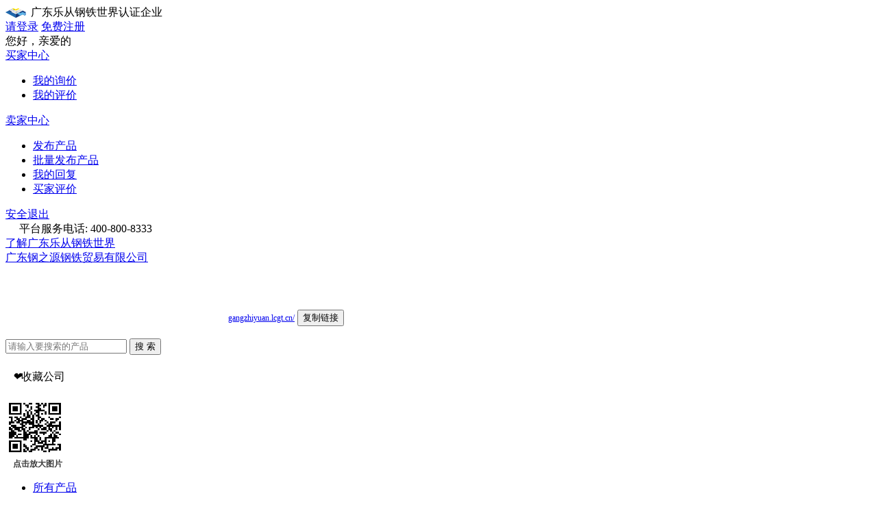

--- FILE ---
content_type: text/html; charset=utf-8
request_url: https://gangzhiyuan.lcgt.cn/
body_size: 17436
content:
<!DOCTYPE html>
<html lang="zh-cmn">
<head>
    <meta charset="UTF-8">
    <title>广东钢之源钢铁贸易有限公司</title>
    <meta name="Keywords" content="广东钢之源钢铁贸易有限公司" />
    <meta name="Description" content="" />
    <meta http-equiv="Content-Type" content="text/html; charset=utf-8" />
    <meta http-equiv="X-UA-Compatible" content="IE=Edge,chrome=1">
    <meta name="viewport" content="width=device-width, initial-scale=1">
    <meta property="qc:admins" content="2550317677643746367" />
    <link rel="shortcut icon" href="/favicon.ico" />
    <script type="text/javascript">
        var __root__ = "";
        var OSS_CONFIG = {
            iframe : 0,dialog:0,
            single : "https://gangzhiyuan.lcgt.cn/oss/single.html",
            cropper : "https://gangzhiyuan.lcgt.cn/oss/cropper.html",
            multiple : "https://gangzhiyuan.lcgt.cn/oss/multiple.html",
            library : "https://gangzhiyuan.lcgt.cn/oss/library.html",
            outside : "https://gangzhiyuan.lcgt.cn/oss_outside/single.html",
            buyer : "https://gangzhiyuan.lcgt.cn/oss_buyer/single.html",
            buyer_cropper : "https://gangzhiyuan.lcgt.cn/oss_buyer/cropper.html",
            buyer_multiple : "https://gangzhiyuan.lcgt.cn/oss_buyer/multiple.html",
        };
    </script>
        <link rel="alternate" media="only screen and (max-width: 640px)" href="https://m.lcgt.cn/shop/gangzhiyuan/"/>
    
    
    <link rel="stylesheet" type="text/css" href="https://www.lcgt.cn/assets/css/webAll.css" />
    <link rel="stylesheet" type="text/css" href="https://www.lcgt.cn/assets/css/font.css?rand_time=941401345"/><link rel="stylesheet" type="text/css" href="https://www.lcgt.cn/assets/css/subsidiary_index.css?rand_time=521709665"/>    
    <script type="text/javascript">var SITE={"CONST":{"host":"gangzhiyuan.lcgt.cn","port":"443","root":"","assets":"\/assets","common":"\/common","upload":"\/uploads"},"sys":{"index_bottom_buyer_cp_qrcode":"uploads-test\/20231010\/6524f3cac6591.png","index_bottom_buyer_cp_qrcode_name":"\u514d\u8d39\u8be2\u4ef7\u670d\u52a1","index_bottom_buyer_gq_qrcode":"uploads-test\/20231010\/6524f3cac6591.png","index_bottom_buyer_gq_qrcode_name":"\u514d\u8d39\u8be2\u4ef7\u670d\u52a1","index_bottom_buyer_jg_qrcode":"uploads-test\/20231010\/6524f3cac6591.png","index_bottom_buyer_jg_qrcode_name":"\u514d\u8d39\u8be2\u4ef7\u670d\u52a1","index_bottom_buyer_qrcode":"uploads-test\/20231010\/6524f3cac6591.png","index_bottom_buyer_qrcode_name":"\u514d\u8d39\u8be2\u4ef7\u670d\u52a1","index_bottom_buyer_xj_qrcode":"uploads-test\/20231010\/6524f3cac6591.png","index_bottom_buyer_xj_qrcode_name":"\u514d\u8d39\u8be2\u4ef7\u670d\u52a1","service_email":"kefu@lcsteelworld.com","service_phone":"400-800-8333","service_qq":"2159281979","service_switch":"Y","service_weixin_qrcode":"https:\/\/lcgt-oss.06jc.com\/uploads-test\/20231010\/6524f3cac6591.png","service_weixin_qrcode_name":"\u5ba2\u670d\u5fae\u4fe1","snfm_weixin_qrcode":"uploads-test\/20180621\/5b2b1144a976d.jpg","snfm_weixin_qrcode_name":"\u6c34\u6696\u5ba2\u670d\u5fae\u4fe1","wap_qrcode":"https:\/\/lcgt-oss.06jc.com\/uploads-test\/20200701\/5efc06a2aa9ac.png","wap_qrcode_name":"\u4e50\u4ece\u94a2\u94c1\u4e16\u754c","wechat_company_qrcode":"https:\/\/lcgt-oss.06jc.com\/uploads-test\/20220809\/62f22d47b0c80.png","wechat_company_qrcode_name":"\u4e50\u4ece\u94a2\u94c1\u884c\u60c5","wechat_service_qrcode":"https:\/\/lcgt-oss.06jc.com\/uploads-test\/20231010\/6524f3cac6591.png","wechat_service_qrcode_name":"\u514d\u8d39\u8be2\u4ef7\u670d\u52a1","weixin_qrcode":"https:\/\/lcgt-oss.06jc.com\/sys\/qrcode\/20170313\/58c6026b0eb57.jpg","weixin_qrcode_name":"\u7269\u4e1a\u5ba2\u670d\u4e2d\u5fc3"}};</script>
    <script type="text/javascript" src="https://lcgt-js.06jc.com/assets/libs/jquery-1.11.3.min.js"></script>
    <script type="text/javascript" src="https://lcgt-js.06jc.com/assets/libs/layer/layer.js"></script>
    <script type="text/javascript" src="https://lcgt-js.06jc.com/assets/js/common.js?rand_time=1578606030"></script>
    <script type="text/javascript" src="https://lcgt-js.06jc.com/assets/js/analytics.js"></script>
    <script type="text/javascript" src="https://lcgt-js.06jc.com/assets/js/uploadimg.js"></script>
    <script type="text/javascript" src="https://lcgt-js.06jc.com/assets/js/subsidiary.js?rand_time=1965625109"></script><script type="text/javascript" src="https://lcgt-js.06jc.com/assets/js/clipboard.min.js?rand_time=1398050741"></script>    <meta name="shenma-site-verification" content="32d44c008ff22202d0e74305739ca84e_1669349422">
<meta name="sogou_site_verification" content="YdglSkRUTi"/>
<script>
  var s = document.getElementsByTagName("script")[0];
  var test =  document.createElement('script');

 var url = encodeURIComponent(document.referrer);
if(url){
 test.src = '//www.lcgt.cn/analytics?mode=pc&pos=top&url=' + url;
    s.parentNode.insertBefore(test, s);
}
</script>
<meta name="baidu-site-verification" content="codeva-Xff1sKPKkL" />
<meta name="baidu-site-verification" content="codeva-2qVqHQbtHJ" /><meta name="renderer" content="ie-comp">    <title>企业子页面-首页</title>
    <style>
        .img-zoom1 {
          display: none;
          border-radius: 4px;
          width: 486px;
          height: 492px;
          top: 50%;
          left: 50%;
          transform: translate(-50%,-50%);
          position: fixed;
          background: #fff;
          -webkit-box-shadow: #BABABA 0px 0px 5px;
          -moz-box-shadow: #BABABA 0px 0px 5px;
          box-shadow: #BABABA 0px 0px 5px;
          z-index: 106; }
          .img-zoom1 .zoom-close {
            position: absolute;
            top: 20px;
            right: 20px;
            z-index: 5; }
          .img-zoom1 .zoom-img {
            overflow: hidden;
            margin: auto;
            margin-top: 80px;
            /* position: relative; */
            height: 270px;
            width: 270px;
        
          }
          .img-zoom1 .zoom-img img{
                width: 100%;
                height: 100%;
            }
          .img-zoom-span{
            text-align: center;
            display: block;
            margin-top: 39px;
            font-size:24px;
            color: #333333;
            font-family:PingFangSC-Regular;
            font-weight:400;
          }
          .mask { 
              width: 100%;
              height: 100%; 
              position: fixed; 
              left: 0; 
              top: 0; 
              z-index: 105;
              background-color: #000; 
              opacity: 0.6; 
              filter: alpha(opacity=30); 
              display: none; 
            }
        </style>
</head>
<body>
<div class="topbar top noprint">
    <div class="top-wrap clearfix">
		<a href="https://www.lcgt.cn/" style="float: left; margin-right: 7px; "><img style=" vertical-align: sub; " src="https://lcgt-img.06jc.com/assets/images/gangtieHeadLogo.png" alt=""></a>
        <div class="top-left">广东乐从钢铁世界认证企业</div>
        <div class="login no_login">
            <a href="https://www.lcgt.cn/login/login.html?goto=https://gangzhiyuan.lcgt.cn/" target="_parent" class="login-in">请登录</a>
            <a href="https://www.lcgt.cn/login/register.html" target="_parent" class="sign-up">免费注册</a>
        </div>
        <div class="welcome is_login">
            <span>您好，亲爱的
                <a href="https://www.lcgt.cn/buyer_center/index.html" target="_parent" class="buyer_name"></a>
                <a href="https://www.lcgt.cn/seller_center/index.html" target="_parent"  class="seller_name"></a>
            </span>
            <div class="user-zoom company_buyer_center">
                <a href="https://www.lcgt.cn/buyer_center/index.html" target="_parent">买家中心</a>
                <ul class="dropdown">
                    <li><a href="https://www.lcgt.cn/buyer_center/inquiry.html" target="_parent">我的询价</a></li>
                    <li><a href="https://www.lcgt.cn/buyer_center/comment.html" target="_parent">我的评价</a></li>
                </ul>
            </div>
            <div class="user-zoom company_seller_center">
                <a href="https://www.lcgt.cn/seller_center/index.html" target="_parent">卖家中心</a>
                <ul class="dropdown">
                    <li><a href="https://www.lcgt.cn/seller_product/manage.html" target="_parent">发布产品</a></li>
                    <li><a href="https://www.lcgt.cn/seller_product/release.html" target="_parent">批量发布产品</a></li>
                    <li><a href="https://www.lcgt.cn/seller_center/answer.html" target="_parent">我的回复</a></li>
                    <li><a href="https://www.lcgt.cn/seller_center/comment.html" target="_parent">买家评价</a></li>
                </ul>
            </div>
            <a href="javascript:;" onclick="LCGT.logout($(this))" data-url="https://gangzhiyuan.lcgt.cn/" target="_parent" class="login-out">安全退出</a>
		</div>
		<div class="top-right" style=" margin-left: 20px; ">平台服务电话: 400-800-8333</div>
		<a href="https://www.lcgt.cn/about_us.html" target="_blank" class="top-right">了解广东乐从钢铁世界</a>
		
    </div>
</div>
<div class="header ">
    <div class="header-top clearfix">
        <div class="header-left" style="min-width: 528px;max-width: 528px;">
                        <a class="company-name" href="https://gangzhiyuan.lcgt.cn/">广东钢之源钢铁贸易有限公司</a>

                        <!--<a class="inquire-credit">查询信用</a>-->
                        <div class="company-info clearfix" style="width: 514px;">
                                <ul class="metal" style="height: 26px; width: 248px;">
                                    </ul>

                <div class="website" style="position:relative;top:7px;left: 325px;width: 265px;">

                    <a href="javascript:;"  class="url"><i></i>gangzhiyuan.lcgt.cn/</a>
                    <button class="copy-url" data-clipboard-text="gangzhiyuan.lcgt.cn/">复制链接</button>
                </div>
                            </div>
                    </div>
                <div class="header-search" style="padding-top:25px;" >
            <input type="text" value=""  placeholder="请输入要搜索的产品">
            <button data-url="https://gangzhiyuan.lcgt.cn/product.html" data-type="1">搜&nbsp;索</button>
        </div>
        <div class="header-right">
                        <div style="margin:22px 10px;" class="collect" data-id="4302" data-url="https://gangzhiyuan.lcgt.cn/ajaxcollect.html"><i>&#x2764;</i>收藏公司</div>
                        <div class="qrcode" style="border:none;width:94px;">
                                <img class="qrcode-img" data-original="" width="86px" height="82px" alt="手机逛店" src="https://gangzhiyuan.lcgt.cn/wxqrcode.html?domain=gangzhiyuan" data-img="https://gangzhiyuan.lcgt.cn/wxqrcode.html?domain=gangzhiyuan">
                <div style="text-align: center;color: #3B3B3B;font-size:12px;font-weight: bold;">点击放大图片</div>
                            </div>
        </div>
                <input type="hidden" id="incUrl" value="https://gangzhiyuan.lcgt.cn/ajaxincread.html">
    </div>
        <div class="nav-wrap">
        <ul class="main-nav clearfix">
            <li ><a href="https://gangzhiyuan.lcgt.cn/product.html">所有产品</a></li>
            <li style="background-color: rgb(2, 124, 223);"><a href="https://gangzhiyuan.lcgt.cn/">首页</a></li>
                        <li ><a href="https://gangzhiyuan.lcgt.cn/product-%25E8%258A%25B1%25E7%25BA%25B9%25E7%2583%25AD%25E6%259D%25BF-0-0-0-0-0.html">花纹热板</a></li>
                        <li ><a href="https://gangzhiyuan.lcgt.cn/product-%25E7%2583%25AD%25E8%25BD%25A7%25E5%258D%25B7%25E6%259D%25BF-0-0-0-0-0.html">热轧卷板</a></li>
                        <li class="company-news" >
            <a href="https://gangzhiyuan.lcgt.cn/salesMan.html">联系我们</a>
            </li>

            <li class="company-news" >
            <a href="https://gangzhiyuan.lcgt.cn/latestnews.html">公司动态</a>
            </li>
                    </ul>
            </div>
</div>
<div class="img-zoom1">
    <div class="zoom-close">
        <a><img src="../assets/images/common/close1.png" style="width: 44px;height: 44px;"></a>
    </div>
    <div  class="zoom-img"><img src="../assets/images/temp/sc-pro2.jpg" class="product-model"></div>
    <span class="img-zoom-span">微信扫码查看最新报价</span>
</div>
<div class="mask"></div>

<script>
    login_top();
    function login_top() {
        var domain = LCGT.parse_url();
        var www_domain_name = '//www'+domain.host.substr(domain.host.indexOf('.'));
        $.ajax({
            url: www_domain_name + '/login/getSaveInfo.html',
            type: 'get',
            dataType: 'jsonp',
            data: {},
            jsonp:'callback',
            success: function(res) {
                var data = res.data;
                if (data != null) {
                    $('#is_login_user_type').val(data.user_type)
                    $('.is_login').css({'display':'block'});
                    if (data.user_type == 1) {
                        // 买家
                        $('.buyer').css({'display':'block'});
                        $('#login_name').remove();
                        $('.buyer_name').append("<span id='login_name'>" + data.user_name + "</span>");
                        $('.buyer_center').css({'display':'block'});
                        $('.company_seller_center').remove();
                    } else {
                        // 卖家
                        $('.seller').css({'display':'block'});
                        $('#login_name').remove();
                        $('.seller_name').append("<span id='login_name'>" + data.user_name + "</span>");
                        $('.seller_center').css({'display':'block'});
                        $('.company_buyer_center').remove();
                        // 采购单提示
                        if (typeof(data.purchase) != 'undefined' && typeof(data.isSend) != 'undefined') {
                            LCGT.newsRemind(data.purchase, data.isSend);
                            $('.purchase_top').css({'display':'block'});
                        }

                        // 特价采购单
                        $('#purchaseDiv').remove();
                        $('.erweim').removeClass('hide');
                    }

                    $('.user-name').html(data.user_name);
                    $('.mess_count').html(data.count);
                    $('.userOther').html(data.userOther);
                    $('.purchaseCount').html(data.purchaseCount);
                    var checkCollect = function (obj) {
                        for ( var i in data.collect) {
                            if (obj.attr('data-id') == data.collect[i]) {
                                obj.addClass('collected');
                            }
                        }
                    };
                    var collectEl = $('.company-selected-item .icon-pentangle');
                    if (collectEl.length > 0) {
                        collectEl.each(function () {
                            checkCollect($(this));
                        });
                    }
                    var subCollect = $('.header-right .collect');
                    if (subCollect.length > 0) {
                        checkCollect(subCollect);
                    }
                    var checkCollectGoods = function (obj) {
                        for ( var i in data.collectGoods) {
                            if (obj.attr('data-id') == data.collectGoods[i]) {
                                obj.addClass('active');
                            }
                        }
                    };
                    var collectGoodsEl = $('.product-selected-item .icon-pentangle');
                    if (collectGoodsEl.length > 0) {
                        collectGoodsEl.each(function () {
                            checkCollectGoods($(this));
                        });
                    }
                } else {
                    $('#is_login_user_type').val(-1)
                    $('.buyer_center').remove();
                    $('.seller_center').remove();
                    $('.no_login').css({'display':'block'});
                    // 特价采购单
                    $('#purchaseDiv').remove();
                    $('.erweim').removeClass('hide');
                }
                var protocol = window.location.protocol;
                var url = protocol + "//api-one-card.lcsnfm.com.cn/v1/entrance/get_entrance?key=lcgt_head_park";
                $.ajax({
                    type: 'GET',
                    url: url,
                    success: function(res) {
                        if(res.code === 1){
                            const obj = res.data[0]
                            $('#lcgt_head_park a').attr('href', obj.url)
                            const user_type_yuanqu = $('#is_login_user_type').val()
                            if (obj.user_type === 0) {
                                $('#lcgt_head_park').show()
                            } else if (obj.user_type === 1){
                                if (user_type_yuanqu == 1) {
                                    $('#lcgt_head_park').show()
                                } else {
                                    $('#lcgt_head_park').hide()
                                }
                            } else if (obj.user_type === 2){
                                if (user_type_yuanqu == 2) {
                                    $('#lcgt_head_park').show()
                                } else {
                                    $('#lcgt_head_park').hide()
                                }
                            }
                        }
                    }
                });

            },
            error: function (res) {
                console.log(22, res);
            }
        });
    };
    $(".qrcode-img").click(function(){
        var imgSrc =  $(this).data("img");
        $(".product-model").attr("src",imgSrc);
        $(".img-zoom1").show();
        $(".mask").show();
    });
    $(".zoom-close,.mask").click(function(){
        $(".img-zoom1").hide();
        $(".mask").hide();
    });
</script>
<link href="https://lcgt-img.06jc.com/assets/js/swiper5/swiper.min.css" rel="stylesheet">
<script src="https://lcgt-img.06jc.com/assets/js/swiper5/swiper.min.js"></script>
<style>
    .swiper-button-next.swiper-button-disabled, .swiper-button-prev.swiper-button-disabled {
        opacity: 0;
    }
    #certify {
	position: relative;
	/* width: 1200px; */
	margin: 0 auto
}

#certify .swiper-container {
	padding-bottom: 60px;
    padding-top: 40px;
    width: auto!important;
}

#certify  .swiper-slide {
	width: 520px;
	height: 408px;
	background: #fff;
	box-shadow: 0 8px 30px #ddd;
}
#certify  .swiper-slide img{
	/*display:block;*/
	display: block;
	width: 85%;
	margin: 0 auto;
	height: 80%;
	object-fit: contain;
    margin-top:10px;
}
#certify  .swiper-slide p {
	line-height: 72px;
	padding-top: 0;
	text-align: center;
	color: #636363;
	font-size: 16px;
	margin: 0;
}

#certify .swiper-pagination {
	width: 100%;
	bottom: 20px;
}

#certify .swiper-pagination-bullets .swiper-pagination-bullet {
	margin: 0 5px;
	border: 3px solid #fff;
	background-color: #d5d5d5;
	width: 10px;
	height: 10px;
	opacity: 1;
}

#certify .swiper-pagination-bullets .swiper-pagination-bullet-active {
	/*border: 3px solid #00aadc;*/
	border: 3px solid #ff4242;
	background-color: #fff;
}

#certify .swiper-button-prev {
	/* left: -30px; */
	width: 45px;
	height: 45px;
	background: url(./wm_button_icon.png) no-repeat;
	background-position: 0 0;
	background-size: 100%;
    outline: none;
}

/*#certify .swiper-button-prev:hover {*/
	/*background-position: 0 -46px;*/
	/*background-size: 100%*/
/*}*/

#certify .swiper-button-next {
	/* right: -30px; */
	width: 45px;
	height: 45px;
	background: url(./wm_button_icon.png) no-repeat;
	background-position: 0 -93px;
	background-size: 100%;
    outline: none;
}

/*#certify .swiper-button-next:hover {*/
	/*background-position: 0 -139px;*/
	/*background-size: 100%*/
/*}*/
</style>
<style>
    .finish-li:hover {
        border-bottom: 1px solid #027cdf !important;
        box-shadow: 0 5px 10px #87c2f1;
        box-sizing: border-box;
    }
    .scrollpic {
    position: relative;
}
#myscroll {
    display: block;
    width: 100%;
    position: relative;
    height: 240px;
    overflow: hidden;
}
#myscroll #myscrollbox {
    display: block;
    float: left;
    position: absolute;
    left: 0;
    top: 0;
    width: 1000000px;
}
#myscroll ul {
    display: block;
    float: left;
    list-style-type: none;
    padding: 0;
    margin: 0;
}
#myscroll ul li {
    display: block;
    float: left;
    padding: 0;
    width:220px;
    margin-right: 20px;
}
#myscroll ul li a {
    display: block;
    float: left;
    width: 220px;
    padding: 0;
    position: relative;
    height: 220px;
    color: #333;
}
#myscroll a .intro {
    position: absolute;
    left: 0;
    z-index: 10;
    background-color: #0057c4;
    filter: alpha(opacity=70);
    width: 260px;
    color: #fff;
    -moz-opacity: 0.7;
    -khtml-opacity: 0.7;
    opacity: 0.7;
    text-align: center;
}
#myscroll a .intro h5 {
    padding: 0;
    margin: 0;
    font-size: 16px;
    height: 40px;
    width: 260px;
    line-height: 30px;
    border-bottom: 1px solid #347fdc;
    font-weight:100;
}
#myscroll a .intro p {
    font-size: 13px;
    line-height: 20px;
    margin: 65px 70px;
    height: 70px;
    overflow: hidden;
}
#myscroll a .intro {
    bottom: -211px;
}
#myscroll a:hover .intro {
    bottom: 0px;
}
/* #mybtns {
    margin: 10px 0;
    width: 1100px;
    display: block;
    height: 42px;
} */
#mybtns a {
    width: 48px;
    height: 48px;
    /* display: block;
    float: right;
    margin-right: 1px;
    background-color: #c1c1c1;
    margin-left:10px; */
}
#mybtns a:hover {
    background-color: #347fdc;
}
#mybtns a:hover, #myscroll, #mybtns a, #myscroll a:hover .intro, #myscroll a .intro, #myscroll #myscrollbox {
    -webkit-transition: all 0.5s ease;
    -moz-transition: all 0.5s ease;
    -ms-transition: all 0.5s ease;
    -o-transition: all 0.5s ease;
    transition: all 0.5s ease;
}
#mybtns #left {
    /* background-image: url(../assets/images/bxg/prev.png); */
    position: absolute;
    top: 88px;
    z-index: 100;
    left: -2px;
    background-color: #e5f2fc;
    display: none;
}
#mybtns #right {
    /* background-image: url(../assets/images/bxg/next.png); */
    position: absolute;
    top: 88px;
    z-index: 100;
    right: -2px;
    background-color: #e5f2fc;
}
#mybtns #right .right{
    width: 15px;
    height: 15px;
    border-top: 2px solid #347fdc;
    border-right: 2px solid #347fdc;
    transform: rotate(45deg);
    margin-top: 15px;
    margin-left: 7px;
}
#mybtns #left .left{
    width: 15px;
    height: 15px;
    border-top: 2px solid #347fdc;
    border-right: 2px solid #347fdc;
    transform: rotate(225deg);
    margin-top: 15px;
    margin-left: 16px;
}

/* #mybtns #left .left{
 position: absolute;
}
#mybtns #left .left:before,.left:after{
 position: absolute;
 content: '';
 border-top: 16px transparent dashed;
 border-left: 16px transparent dashed;
 border-bottom: 16px transparent dashed;
 border-right: 16px #e5f2fc solid;
}
#mybtns #left .left:before{
 border-right: 16px #347fdc solid;
}
#mybtns #left .left:after{
 left: 3px; 
 border-right: 16px #e5f2fc solid;
} */

#kinMaxShow {
    visibility: hidden;
    width: 100%;
    height: 500px;
    overflow: hidden;
}
</style>
<style>
    .main-wrap .title{
        height: 48px !important;
    }
    .filter-product-com dl dt{
        text-align: left;
    }
    .detail-wrap-right div{
        border: none;
        width: 340px;
        margin-right: 42px;
    }
    .image-list .cover-img-box{
        margin: 20px 15px 50px 20px;
    }
    .image-list .cover-img-box p{
        width: 100%;
        font-size: 16px;
    }
    .picture-content .cover{
        min-width: 262px;
    }
    .header-top .header-left .company-info .website a{
        font-size: 12px;
    }
    .header-top .header-left .company-info .website i{
        vertical-align: middle;
    }
    .main-wrap{
        padding-top: 10px !important;
        overflow:hidden;
    }
    .productsStyle{
        padding-top: 10px;
    }
    .company-detail-footer,.company-detail{
        margin-top: 10px !important;
    }
    .fc {
        color: #027cdf!important;
        font-weight: bold;
    }

    /* 轮播 */
    .scrollbar{
    scrollbar-width: thin;
    scrollbar-color: rgba(100,100,100,.4) transparent;
    }

    .scrollbar::-webkit-scrollbar{
        width: .6rem;
    }

    .scrollbar::-webkit-scrollbar-thumb{
        border-radius: .6rem;
        background-color: rgba(100, 100, 100, .4)
    }


    .site{
        overflow: hidden;
    }

    .wrapper {
        position: relative;
        width: 1174px;
    }

    .wrapper.demo1 {
        margin: 0 auto;
    }

    .wrapper>h3{
        display: inline-block;
        padding: 0 1rem;
        margin-bottom: 2rem;
        border-radius: 1.4rem;
        background-color: #fff;
        font-size: 1.4rem;
        font-weight: 400;
        color: #222;
    }

    .wrapper>.container {
        position: relative;
        height: 300px;
        margin: 0 auto;
        transform: translate3d(0,0,0);
        overflow: hidden;
    }

    .container>.cards-list {

        position: absolute;
        left: 0;
        top: 0;
        right: 0;
        bottom: 0;
        margin: auto;
        overflow: hidden;

        background-color: #f4f4f4;
        /* border-radius: 0.3125rem; */
    
    }
    .container>.cards-list-1 {

        position: absolute;
        /* left: 0; */
        top: 0;
        /* right: 2px; */
        bottom: 0;
        margin: auto;
        overflow: hidden;

        background-color: #f4f4f4;
        /* border-radius: 0.3125rem; */
        box-sizing: border-box;

        }
        .container>.cards-list-1:hover {
            border-bottom: 1px solid #027cdf !important;
            box-shadow: 0 5px 10px #87c2f1;

        }

    .wrapper.horizontal>.container {
        width: 1174px;

    }

    .wrapper.vertical>.container {
        width: 40rem;
    }
    
    
    .wrapper.horizontal .container .cards-list {
        width:16rem;
        height: 290px;
        border: 1px solid #ccc;
        background-color: #fff;
        display: flex;
        align-items: center;
    }
    .wrapper.horizontal .container .cards-list-1 {
        width:578px;
        height: 18rem;
    }

    .wrapper.horizontal .cards-list .img{
        /* height: 12rem; */
        /* position: relative; */
        width: 100%;
    }
    .wrapper.horizontal .cards-list-1 .img{
        height: 22rem;
        position: relative;
    }

    .wrapper.vertical .cards-list {
        display: flex;
        height: 15rem;
    }
    .wrapper.vertical .cards-list-1 {
        display: flex;
        height: 15rem;
    }

    .wrapper.vertical .cards-list .img,
    .wrapper.vertical .cards-list .main-con, .wrapper.vertical .cards-list .main-title{
        height:100%;
    }
    .wrapper.vertical .cards-list-1 .img,
    .wrapper.vertical .cards-list-1 .main-con {
        height:100%;
    }

    .wrapper.vertical .cards-list .img {
        width: 18rem;
    }
    .wrapper.vertical .cards-list-1 .img {
        width: 18rem;
    }

    .wrapper.vertical .cards-list .main-con, .wrapper.vertical .cards-list .main-title{
        width: 22rem;
    }
    .wrapper.vertical .cards-list-1 .main-con{
        width: 22rem;
    }

    .cards-list>.img>img {

        display: block;
        width: 100%;
        height: 100%;
        object-fit: fill;
        -webkit-user-drag: none;
        -moz-user-select: none;
        user-select: none;

    }
    .cards-list-1>.img>img {

        display: block;
        width: 100%;
        height: 100%;
        object-fit: fill;
        -webkit-user-drag: none;
        -moz-user-select: none;
        user-select: none;

        }

    .cards-list>.main-con{
        padding: 0 1rem;
        box-sizing: border-box;
        position: absolute;
        bottom: 0;
        z-index: 100;
        /* filter: alpha(Opacity=60);
        -moz-opacity: 0.6;
        opacity: 0.6; */
        width: 100%;
        height: 50px;
        text-align: center;
        box-shadow: inset 0 -369px 390px -340px #000;
        font-size: 16px;
    }
    .cards-list-1>.main-con{
        padding: 0 1rem;
        box-sizing: border-box;
        position: absolute;
        bottom: 0;
        z-index: 100;
        width: 100%;
        height: 50px;
        text-align: center;
        box-shadow: inset 0 -369px 390px -340px #000;
        font-size: 16px;
    }
    .cards-list>.main-title{
        padding:0 1rem;
        box-sizing: border-box;
        position: absolute;
        bottom: 0;
        width: 16rem;
        text-align: center;
        background-color: #fff;
        height: 50px;
        line-height: 50px;
    }

    .cards-list>.main-title .name {
        font-size: 1.2rem;
        font-weight: 600;
        color: #424242;
    }

    .cards-list>.main-con .name {
        padding-top: 1rem;
        font-size: 1.2rem;
        font-weight: 600;
        color: #424242;
    }

    .cards-list>.main-con .content {
        padding-top: 1rem;
        height: 4.5rem;
        font-size: 0.9rem;
        color: #777;
        text-align: justify;
        line-height: 1.4rem;
    }

    .cards-list>.main-con .label {
        font-size: 16px;
        color: #fff;
        line-height: 50px;
    }
    .cards-list-1>.main-con .name {
        padding-top: 1rem;
        font-size: 1.2rem;
        font-weight: 600;
        color: #424242;
    }

    .cards-list-1>.main-con .content {
        padding-top: 1rem;
        height: 4.5rem;
        font-size: 0.9rem;
        color: #777;
        text-align: justify;
        line-height: 1.4rem;
    }

    .cards-list-1>.main-con .label {
        font-size: 16px;
        color: #fff;
        line-height: 50px;
    }

    .btn-direct {
        position: absolute;
        top: 50%;
        transform: translateY(-50%);
        width: 3rem;
        height: 3rem;
        /* border-radius: 50%; */
        background-color: rgba(229, 242, 252);
        opacity: 0;
        cursor: pointer;
        z-index: 100;
        transition: opacity ease 300ms;
    }

    .wrapper:hover .btn-direct{
    opacity: .6;
    }

    .btn-direct:hover{
    opacity: .9!important;
    }

    .btn-direct.btn-left {
        left: 0;
    }

    .btn-direct.btn-right {
        right: 0;
    }

    .btn-direct>span {
        position: absolute;
        left: 0;
        top: 0;
        right: 0;
        bottom: 0;
        width: .8rem;
        height: .8rem;
        margin: auto;
        border-top: 0.125rem solid #027cdf;
        border-left: 0.125rem solid #027cdf;
    }

    .wrapper.horizontal .btn-direct>.shift-left {
        transform: translate(20%) rotate(-45deg);
    }

    .wrapper.horizontal .btn-direct>.shift-right {
        transform: translate(-20%) rotate(135deg);
    }

    .wrapper.vertical .btn-direct>.shift-left {
        transform:translateY(10%) rotate(45deg);
    }

    .wrapper.vertical .btn-direct>.shift-right {
        transform: translateY(-10%) rotate(-135deg);
    }
    
    .wrapper.demo6 .container {
        width: 20rem;
        height: 24rem;
        overflow: hidden; 
    }
    /* 工艺设备 */
    .fac-li {
        width: 278px;
        height: 343px;
        float: left;
        background-color: #f3fafe;
        margin-right: 20px;
        overflow: hidden;
        box-sizing: border-box;
        cursor: pointer;
    }
    .fac-li:hover {
        border-bottom: 1px solid #027cdf !important;
        box-shadow: 0 5px 10px #87c2f1;
    }
    /* .fac-li:nth-child(1) {
        margin-right: 0!important;
    } */
    .fac-li:nth-child(4n) {
        margin-right: 0!important;
    }
    .pro-facility {
        width: 278px;
        height: 278px;
        position: relative;
        box-shadow: inset 0px -10px 0px 0px rgb(0, 0, 0) 
    }
    .pro-facility img {
        width: 100%;
        height: 100%;
    }
    .fac-txt {
        position: absolute;
        bottom: 0;
        color: #fff;
        text-align: center;
        /* padding-top: 109px; */
        width: 278px;
        box-shadow: inset 0 -369px 390px -340px #000;
        height: 278px;
        line-height: 500px;
        font-size: 16px;
    }
    .over-txt {
        width: 258px;
        overflow:hidden; 
        text-overflow:ellipsis;
        white-space:nowrap; 
    }
    .fac-bottom {
        padding: 10px;
    }
    .fac-bottom p{
        float: left;
    }
    .pro-cate {
        border: none!important; 
        padding-bottom: 0!important; 
        padding-top: 0!important;
    }
    .pro-ul {
        height: 15px!important;
        padding-bottom: 0!important;
        line-height: 15px;
    }
    .title-margin {
        margin: 20px 0 10px 0;
    }
    .inpro {
        position: absolute;
        bottom: 0;
        width: 220px;
        left: 0;
        text-align: center;
        color: #fff;
        height: 30px;
        box-shadow: inset 0 -369px 390px -340px #000;
        line-height: 28px;
    }
</style>
<script type="text/javascript">
    $(document).ready(function() {
        //成品展示
          var blw=$("#myscrollbox li").width() + 20;
          console.log(blw,'00oo')
          //获取单个子元素所需宽度
          var liArr = $("#myscrollbox ul").children("li");
          console.log(liArr,'kkk')
          //获取子元素数量
          var mysw = $("#myscroll").width();
          console.log(mysw,'iiijjj')
          //获取子元素所在区域宽度
          var mus = parseInt(mysw/blw);
          console.log(mus,'mus')
          //计算出需要显示的子元素的数量
          var length = liArr.length-mus;
          console.log(length,'length')
          //计算子元素可移动次数（被隐藏的子元素数量）
          var i=0
          $("#right").click(function(){
              i++
              //点击i加1
              if(i<length){
                  $("#myscrollbox").css("left",-(blw*i));
                  $('#left').css('display','block')
                  //子元素集合向左移动，距离为子元素的宽度乘以i。
              }else{
                  i=length;
                  $("#myscrollbox").css("left",-(blw*(length-1)));
                $('#left').css('display','block')
                // $(this).css('display','none')
                  //超出可移动范围后点击不再移动。最后几个隐藏的元素显示时i数值固定位已经移走的子元素数量。
              }
              if(i==length-1){
                  console.log(i,'plplpl')
                $(this).css('display','none')
                $('#left').css('display','block')
              }
          });
          $("#left").click(function(){
              i--
              console.log(i,'tttt')
              console.log(length,'yyy')
              //点击i减1
              if(i>=0){
                 $("#myscrollbox").css("left",-(blw*i));
                 //子元素集合向右移动，距离为子元素的宽度乘以i。
                 $('#right').css('display','block')
              }else{
                 i=0;
                 $('#right').css('display','block')
                 $("#myscrollbox").css("left",0);
                 $(this).css('display','none')
                 //超出可移动范围后点击不再移动。最前几个子元素被显示时i为0。
              }
              if(i==0){
                $(this).css('display','none')
                $('#right').css('display','block')
              }
          });
    });
    </script>
<div class="jumbotron" style="background-image:url('https://lcgt-oss.06jc.com/suppliers/banner/20230603/647abb0560d8a.png')"></div>
<div class="main-wrap">
    <div class="main">
        <div class="left-aside">
    <ul class="left-menu">
                <li >
            热轧            <ul class="lower-level-menu">
                <div class="caret-wrap"></div>
                                <li><a href="https://gangzhiyuan.lcgt.cn/product-%25E7%2583%25AD%25E5%25B9%25B3%25E7%259B%25B4%25E6%259D%25BF-0-0-0-0-0.html">热平直板</a></li>
                                <li><a href="https://gangzhiyuan.lcgt.cn/product-%25E8%258A%25B1%25E7%25BA%25B9%25E7%2583%25AD%25E6%259D%25BF-0-0-0-0-0.html">花纹热板</a></li>
                                <li><a href="https://gangzhiyuan.lcgt.cn/product-%25E7%2583%25AD%25E8%25BD%25A7%25E5%258D%25B7%25E6%259D%25BF-0-0-0-0-0.html">热轧卷板</a></li>
                            </ul>
        </li>
            </ul>
        <div class="share bdsharebuttonbox bdshare-button-style0-16">
        <a href="#" class="bds_more" data-cmd="more"></a>
    </div>
</div>
<div class="right-aside">
    <div class="right-content">
        <div class="contact">
            <div class="right-title"><span><i class="icon-title"></i>联系方式</span><i class="caret"></i><i class="caret-bottom"></i></div>
            <p><label>手机：</label>13928585214</p>
            <p><label>电话：</label>
                                    0757-28861131            </p>
                    </div>
        <div class="address">
            <div class="right-title"><span><i class="icon-title"></i>联系地址</span><i class="caret"></i><i class="caret-bottom"></i></div>
            <div class="address-content"></div>
        </div>
                <div class="map">
            <div class="right-title"><span><i class="icon-title"></i>地图</span><i class="caret"></i><i class="caret-bottom"></i></div>
            <div  class="map-panel-wrap">
                <div class="map-panel" id="map-panel"  data-latitude=""
                     data-longitude="" data-company="广东钢之源钢铁贸易有限公司" data-place=""></div>
                <div class="map-zoom-wrap hide">
                    <div class="map-zoom-panel" id="map-zoom-panel"></div>
                    <div class="map-close"><i class="icon-cross2"></i></div>
                </div>
            </div>
        </div>
            </div>
    <div class="to-top"><a href="javascript:;" class="backtop"><i></i>返回顶部</a></div>
</div>
<div class="right-aside2"><div class="open"><a href="tencent://message/?Uin=;Site=A5&amp;Menu=yes"><i class="licon-i" style="color: white;"></i><span style="color: white;">点击咨询</span></a></div></div>        <input type="hidden" name="s_id" value="4302">
        <input type="hidden" name="sem_url" value="https://gangzhiyuan.lcgt.cn/sembehavior.html">
                <div class="products ">
            <div class="title clearfix">
                <div class="title-name clearfix">
                    <i>P</i>
                    <div class="title-words">
                        <p class="title-cn">店铺热卖</p>
                        <p class="title-eng">RODUCTS</p>
                    </div>
                </div>
                <div class="title-line">
                    <div class="line-72-0"></div>
                    <div class="line-52-20"></div>
                    <div class="line"></div>
                    <div class="line-52-20"></div>
                    <div class="line-72-0"></div>
                </div>
                <a href="https://gangzhiyuan.lcgt.cn/product.html" class="product-more" target="_blank">更多>></a>
            </div>
                        <ul class="product-pic-list clearfix">
                                <li>
                    <div class="product-pic-info">
                        <img data-original="https://lcgt-oss.06jc.com/uploads-test/20190808/5d4bcdf6bc3f7.jpg" width="230" height="230"
                           title="热平直板/7.75*1500*C/A3/万钢"
                           alt="热平直板/7.75*1500*C/A3/万钢">
                        <div class="description">
                            <div>
                                <p>产品：热平直板/7.75*1500*C/A3/万钢</p>
                                <p>仓库：</p>
                                <p>备注：</p>
                                <p>业务员：<a href="https://gangzhiyuan.lcgt.cn/salesproduct-4302-44003.html" target="_blank">周先生(13928585214)</a></p>
                            </div>
                        </div>
                    </div>
                    <!-- 已经询价 -->
                    <div class="inquiry already_inquiry" style="display:none; ">
                                                <span class="send-info">询价已发送</span>
                                                <button class="check-inquiry" data-url="">查看我的询价</button>

                    </div>
                    <!-- 已经询价 -->
                    <!-- 未询价 -->
                    <div class="inquiry wait_inquiry" style="">
                                                    <input type="text" placeholder="输入采购数量/吨">
                            <button data-id="1485472" data-url="https://gangzhiyuan.lcgt.cn/inquiry.html" data-url2="https://gangzhiyuan.lcgt.cn/ajaxproductbehavior.html" class="inquiry_markli inquiry_mark">立即询价</button>
                        
                    </div>
                    <!-- 未询价 -->
                </li>
                                <li>
                    <div class="product-pic-info">
                        <img data-original="https://lcgt-oss.06jc.com/user_32263/product/5f69775b604b3.jpg" width="230" height="230"
                           title="花纹热板/50*1510*C/Q355B/-"
                           alt="花纹热板/50*1510*C/Q355B/-">
                        <div class="description">
                            <div>
                                <p>产品：花纹热板/50*1510*C/Q355B/-</p>
                                <p>仓库：</p>
                                <p>备注：</p>
                                <p>业务员：<a href="https://gangzhiyuan.lcgt.cn/salesproduct-4302-32263.html" target="_blank">刘保信(13138277599)</a></p>
                            </div>
                        </div>
                    </div>
                    <!-- 已经询价 -->
                    <div class="inquiry already_inquiry" style="display:none; ">
                                                <span class="send-info">询价已发送</span>
                                                <button class="check-inquiry" data-url="">查看我的询价</button>

                    </div>
                    <!-- 已经询价 -->
                    <!-- 未询价 -->
                    <div class="inquiry wait_inquiry" style="">
                                                    <input type="text" placeholder="输入采购数量/吨">
                            <button data-id="1269773" data-url="https://gangzhiyuan.lcgt.cn/inquiry.html" data-url2="https://gangzhiyuan.lcgt.cn/ajaxproductbehavior.html" class="inquiry_markli inquiry_mark">立即询价</button>
                        
                    </div>
                    <!-- 未询价 -->
                </li>
                                <li>
                    <div class="product-pic-info">
                        <img data-original="https://lcgt-oss.06jc.com/user_32263/product/5f69775b604b3.jpg" width="230" height="230"
                           title="花纹热板/40*1510*C/Q355B/-"
                           alt="花纹热板/40*1510*C/Q355B/-">
                        <div class="description">
                            <div>
                                <p>产品：花纹热板/40*1510*C/Q355B/-</p>
                                <p>仓库：</p>
                                <p>备注：</p>
                                <p>业务员：<a href="https://gangzhiyuan.lcgt.cn/salesproduct-4302-32263.html" target="_blank">刘保信(13138277599)</a></p>
                            </div>
                        </div>
                    </div>
                    <!-- 已经询价 -->
                    <div class="inquiry already_inquiry" style="display:none; ">
                                                <span class="send-info">询价已发送</span>
                                                <button class="check-inquiry" data-url="">查看我的询价</button>

                    </div>
                    <!-- 已经询价 -->
                    <!-- 未询价 -->
                    <div class="inquiry wait_inquiry" style="">
                                                    <input type="text" placeholder="输入采购数量/吨">
                            <button data-id="1269772" data-url="https://gangzhiyuan.lcgt.cn/inquiry.html" data-url2="https://gangzhiyuan.lcgt.cn/ajaxproductbehavior.html" class="inquiry_markli inquiry_mark">立即询价</button>
                        
                    </div>
                    <!-- 未询价 -->
                </li>
                                <li>
                    <div class="product-pic-info">
                        <img data-original="https://lcgt-oss.06jc.com/user_32263/product/5f69775b604b3.jpg" width="230" height="230"
                           title="花纹热板/30*1510*C/Q355B/-"
                           alt="花纹热板/30*1510*C/Q355B/-">
                        <div class="description">
                            <div>
                                <p>产品：花纹热板/30*1510*C/Q355B/-</p>
                                <p>仓库：</p>
                                <p>备注：</p>
                                <p>业务员：<a href="https://gangzhiyuan.lcgt.cn/salesproduct-4302-32263.html" target="_blank">刘保信(13138277599)</a></p>
                            </div>
                        </div>
                    </div>
                    <!-- 已经询价 -->
                    <div class="inquiry already_inquiry" style="display:none; ">
                                                <span class="send-info">询价已发送</span>
                                                <button class="check-inquiry" data-url="">查看我的询价</button>

                    </div>
                    <!-- 已经询价 -->
                    <!-- 未询价 -->
                    <div class="inquiry wait_inquiry" style="">
                                                    <input type="text" placeholder="输入采购数量/吨">
                            <button data-id="1269771" data-url="https://gangzhiyuan.lcgt.cn/inquiry.html" data-url2="https://gangzhiyuan.lcgt.cn/ajaxproductbehavior.html" class="inquiry_markli inquiry_mark">立即询价</button>
                        
                    </div>
                    <!-- 未询价 -->
                </li>
                                <li>
                    <div class="product-pic-info">
                        <img data-original="https://lcgt-oss.06jc.com/user_32263/product/5f69775b604b3.jpg" width="230" height="230"
                           title="花纹热板/60*1510*C/Q355B/-"
                           alt="花纹热板/60*1510*C/Q355B/-">
                        <div class="description">
                            <div>
                                <p>产品：花纹热板/60*1510*C/Q355B/-</p>
                                <p>仓库：</p>
                                <p>备注：</p>
                                <p>业务员：<a href="https://gangzhiyuan.lcgt.cn/salesproduct-4302-32263.html" target="_blank">刘保信(13138277599)</a></p>
                            </div>
                        </div>
                    </div>
                    <!-- 已经询价 -->
                    <div class="inquiry already_inquiry" style="display:none; ">
                                                <span class="send-info">询价已发送</span>
                                                <button class="check-inquiry" data-url="">查看我的询价</button>

                    </div>
                    <!-- 已经询价 -->
                    <!-- 未询价 -->
                    <div class="inquiry wait_inquiry" style="">
                                                    <input type="text" placeholder="输入采购数量/吨">
                            <button data-id="1269770" data-url="https://gangzhiyuan.lcgt.cn/inquiry.html" data-url2="https://gangzhiyuan.lcgt.cn/ajaxproductbehavior.html" class="inquiry_markli inquiry_mark">立即询价</button>
                        
                    </div>
                    <!-- 未询价 -->
                </li>
                            </ul>
                        <table class="product-list">
                <thead>
                <tr>
                    <th class="name">品名</th>
                    <th class="specification">规格（mm）</th>
                    <th class="material">材质</th>
                    <th class="manufacturer">钢厂</th>
                    <th class="warehouse">仓库（地区）</th>
                    <th class="inventory">业务电话</th>
                    <th class="remark">备注</th>
                    <th class="price">价格</th>
                </tr>
                </thead>
                <tbody>
                                <tr>
                    <td class="name">
                        <img src="https://lcgt-oss.06jc.com/user_32263/product/5f69775b604b3.jpg?x-oss-process=image/resize,m_lfit,h_62,w_66" title="花纹热板/70*1510*C/花纹热板/--钢铁世界网"
                             alt="花纹热板/70*1510*C/花纹热板/--钢铁世界网"
                             data-zoom="https://lcgt-oss.06jc.com/user_32263/product/5f69775b604b3.jpg" width="56" height="56">
                        <span title="花纹热板">花纹热板</span></td>
                    <td class="specification"><span title="70*1510*C">70*1510*C</span></td>
                    <td class="material"><span title="Q355B">Q355B</span></td>
                    <td class="manufacturer"><span title="-">-</span></td>
                    <td class="warehouse"><span title=""></span></td>
                    <td class="inventory shortage">
                                                <span title="刘保信(13138277599)">
                            <a href="https://gangzhiyuan.lcgt.cn/salesproduct-4302-32263.html" target="_blank">刘保信(13138277599)</a>
                        </span>
                                            </td>
                    <td class="remark">
                                            </td>
                    <td class="price already_inquiry" style="display:none;">
                                                <span class="inquiring">询价中</span>
                        
                    </td>
                    <td class="price wait_inquiry" style="">
                                                <div class="inquiry-price"><input type="text" placeholder="1吨">
                            <button data-id="1269769" data-url="https://gangzhiyuan.lcgt.cn/inquiry.html" data-url2="https://gangzhiyuan.lcgt.cn/ajaxproductbehavior.html" data-gongsi="1" class="inquiry_markli inquiry_mark" data-type="list">询价</button>
                        </div>
                                            </td>
                </tr>
                                <tr>
                    <td class="name">
                        <img src="https://lcgt-oss.06jc.com/user_32263/product/5f69775b604b3.jpg?x-oss-process=image/resize,m_lfit,h_62,w_66" title="花纹热板/100*1510*C/花纹热板/--钢铁世界网"
                             alt="花纹热板/100*1510*C/花纹热板/--钢铁世界网"
                             data-zoom="https://lcgt-oss.06jc.com/user_32263/product/5f69775b604b3.jpg" width="56" height="56">
                        <span title="花纹热板">花纹热板</span></td>
                    <td class="specification"><span title="100*1510*C">100*1510*C</span></td>
                    <td class="material"><span title="Q355B">Q355B</span></td>
                    <td class="manufacturer"><span title="-">-</span></td>
                    <td class="warehouse"><span title=""></span></td>
                    <td class="inventory shortage">
                                                <span title="刘保信(13138277599)">
                            <a href="https://gangzhiyuan.lcgt.cn/salesproduct-4302-32263.html" target="_blank">刘保信(13138277599)</a>
                        </span>
                                            </td>
                    <td class="remark">
                                            </td>
                    <td class="price already_inquiry" style="display:none;">
                                                <span class="inquiring">询价中</span>
                        
                    </td>
                    <td class="price wait_inquiry" style="">
                                                <div class="inquiry-price"><input type="text" placeholder="1吨">
                            <button data-id="1269768" data-url="https://gangzhiyuan.lcgt.cn/inquiry.html" data-url2="https://gangzhiyuan.lcgt.cn/ajaxproductbehavior.html" data-gongsi="1" class="inquiry_markli inquiry_mark" data-type="list">询价</button>
                        </div>
                                            </td>
                </tr>
                                <tr>
                    <td class="name">
                        <img src="https://lcgt-oss.06jc.com/user_32263/product/5f69775b604b3.jpg?x-oss-process=image/resize,m_lfit,h_62,w_66" title="花纹热板/90*1510*C/花纹热板/--钢铁世界网"
                             alt="花纹热板/90*1510*C/花纹热板/--钢铁世界网"
                             data-zoom="https://lcgt-oss.06jc.com/user_32263/product/5f69775b604b3.jpg" width="56" height="56">
                        <span title="花纹热板">花纹热板</span></td>
                    <td class="specification"><span title="90*1510*C">90*1510*C</span></td>
                    <td class="material"><span title="Q355B">Q355B</span></td>
                    <td class="manufacturer"><span title="-">-</span></td>
                    <td class="warehouse"><span title=""></span></td>
                    <td class="inventory shortage">
                                                <span title="刘保信(13138277599)">
                            <a href="https://gangzhiyuan.lcgt.cn/salesproduct-4302-32263.html" target="_blank">刘保信(13138277599)</a>
                        </span>
                                            </td>
                    <td class="remark">
                                            </td>
                    <td class="price already_inquiry" style="display:none;">
                                                <span class="inquiring">询价中</span>
                        
                    </td>
                    <td class="price wait_inquiry" style="">
                                                <div class="inquiry-price"><input type="text" placeholder="1吨">
                            <button data-id="1269767" data-url="https://gangzhiyuan.lcgt.cn/inquiry.html" data-url2="https://gangzhiyuan.lcgt.cn/ajaxproductbehavior.html" data-gongsi="1" class="inquiry_markli inquiry_mark" data-type="list">询价</button>
                        </div>
                                            </td>
                </tr>
                                <tr>
                    <td class="name">
                        <img src="https://lcgt-oss.06jc.com/user_32263/product/5f69775b604b3.jpg?x-oss-process=image/resize,m_lfit,h_62,w_66" title="花纹热板/80*1510*C/花纹热板/--钢铁世界网"
                             alt="花纹热板/80*1510*C/花纹热板/--钢铁世界网"
                             data-zoom="https://lcgt-oss.06jc.com/user_32263/product/5f69775b604b3.jpg" width="56" height="56">
                        <span title="花纹热板">花纹热板</span></td>
                    <td class="specification"><span title="80*1510*C">80*1510*C</span></td>
                    <td class="material"><span title="Q355B">Q355B</span></td>
                    <td class="manufacturer"><span title="-">-</span></td>
                    <td class="warehouse"><span title=""></span></td>
                    <td class="inventory shortage">
                                                <span title="刘保信(13138277599)">
                            <a href="https://gangzhiyuan.lcgt.cn/salesproduct-4302-32263.html" target="_blank">刘保信(13138277599)</a>
                        </span>
                                            </td>
                    <td class="remark">
                                            </td>
                    <td class="price already_inquiry" style="display:none;">
                                                <span class="inquiring">询价中</span>
                        
                    </td>
                    <td class="price wait_inquiry" style="">
                                                <div class="inquiry-price"><input type="text" placeholder="1吨">
                            <button data-id="1269766" data-url="https://gangzhiyuan.lcgt.cn/inquiry.html" data-url2="https://gangzhiyuan.lcgt.cn/ajaxproductbehavior.html" data-gongsi="1" class="inquiry_markli inquiry_mark" data-type="list">询价</button>
                        </div>
                                            </td>
                </tr>
                                <tr>
                    <td class="name">
                        <img src="https://lcgt-oss.06jc.com/user_32263/product/5f69775b604b3.jpg?x-oss-process=image/resize,m_lfit,h_62,w_66" title="花纹热板/100*1510*C/花纹热板/--钢铁世界网"
                             alt="花纹热板/100*1510*C/花纹热板/--钢铁世界网"
                             data-zoom="https://lcgt-oss.06jc.com/user_32263/product/5f69775b604b3.jpg" width="56" height="56">
                        <span title="花纹热板">花纹热板</span></td>
                    <td class="specification"><span title="100*1510*C">100*1510*C</span></td>
                    <td class="material"><span title="Q235">Q235</span></td>
                    <td class="manufacturer"><span title="-">-</span></td>
                    <td class="warehouse"><span title=""></span></td>
                    <td class="inventory shortage">
                                                <span title="刘保信(13138277599)">
                            <a href="https://gangzhiyuan.lcgt.cn/salesproduct-4302-32263.html" target="_blank">刘保信(13138277599)</a>
                        </span>
                                            </td>
                    <td class="remark">
                                            </td>
                    <td class="price already_inquiry" style="display:none;">
                                                <span class="inquiring">询价中</span>
                        
                    </td>
                    <td class="price wait_inquiry" style="">
                                                <div class="inquiry-price"><input type="text" placeholder="1吨">
                            <button data-id="1269765" data-url="https://gangzhiyuan.lcgt.cn/inquiry.html" data-url2="https://gangzhiyuan.lcgt.cn/ajaxproductbehavior.html" data-gongsi="1" class="inquiry_markli inquiry_mark" data-type="list">询价</button>
                        </div>
                                            </td>
                </tr>
                                </tbody>
            </table>
            <button class="table-more" data-url="https://gangzhiyuan.lcgt.cn/product.html">查看更多</button>
                    </div>

        <div>
            
            <div class="filter-product-com">
                                <!-- 工艺设备 -->
                                <!-- 成品展示 -->
                
            </div>

            <style>
                .swiper-img {
                    text-align: center;
                    width: 900px;
                    overflow: hidden;
                }
                .swiper-img img{
                    /* width: 100%; */
                    height: 510px;
                    object-fit: fill;
                }
                .swiper-text div:first-child{
                    width: 60px;
                    white-space:nowrap;
                    color: #999;
                    margin-right: 6px;
                }
                .swiper-text div:last-child{
                    flex: 1;
                    color: #000;
                }
                .swiper-text{
                    display: flex;
                    color: #000;
                    align-items: center;
                    padding-bottom: 10px;
                }
                .swiper-container{
                    width: 900px;
                }
                .swiper{
                    position: fixed;
                    top: 0;
                    left: 0;
                    right: 0;
                    bottom: 0;
                    background: rgba(0,0,0,.5);
                    z-index: -999;
                    display: flex;
                    align-items: center;
                    justify-content: center;
                }
                .swiper-container{
                    --swiper-theme-color: red;/* 设置Swiper风格 */
                    --swiper-navigation-color: #fff;/* 单独设置按钮颜色 */
                    --swiper-navigation-size: 30px;/* 设置按钮大小 */
                }
                .swiper-button-next,.swiper-button-prev{
                    width: 64px;
                    height: 64px;
                    background: #027cdf;
                }
                .swiper-button-next{
                    right: 0;
                }
                .swiper-button-prev{
                    left: 0;
                }
                .device_container .device_content:hover {
                    border: 1px solid #027cdf !important;
                    box-shadow: 5px 5px 10px #87c2f1;
                }
                .closeSwiper{
                    position: absolute;
                    right: 18px;
                    top: 18px;
                    background: #ffffff;
                    color: #666666;
                    font-size: 20px;
                    z-index: 9999;
                    width: 45px;
                    height: 45px;
                    border-radius: 50%;
                    text-align: center;
                    line-height: 45px;
                    cursor: pointer;
                }
            </style>

            
            <script>
                $(function(){
                    var mySwiper1 = new Swiper('.swiper-container-1', {
                        navigation: {
                            nextEl: '.swiper-button-next-1',
                            prevEl: '.swiper-button-prev-1',
                        },
                        autoHeight: true
                    })
                    $('.cards-list-1').click(function(){
                        mySwiper1.slideTo($(this).index(), 0, false);
                        $('.swiper1').css('z-index','9999')
                    })
                    $('.closeSwiper1').click(function(){
                        $('.swiper1').css('z-index','-9999')
                    })
                })
            </script>

            
            <script>
                $(function(){
                    var mySwiper2 = new Swiper('.swiper-container-2', {
                        navigation: {
                            nextEl: '.swiper-button-next-2',
                            prevEl: '.swiper-button-prev-2',
                        },
                        autoHeight: true
                    })
                    $('.cards-list-2').click(function(){
                        mySwiper2.slideTo($(this).attr("data-swiper-slide-index"), 0, false);
                        $('.swiper2').css('z-index','9999')
                    })
                    $('.closeSwiper2').click(function(){
                        $('.swiper2').css('z-index','-9999')
                    })
                })
            </script>

                    </div>

        <div class="company-detail">
            <div class="title clearfix title-margin">
                <div class="title-name clearfix">
                    <i>C</i>
                    <div class="title-words">
                        <p class="title-cn">公司介绍</p>
                        <p class="title-eng">OMPANY</p>
                    </div>
                </div>
                <div class="title-line">
                    <div class="line-72-0"></div>
                    <div class="line-52-20"></div>
                    <div class="line"></div>
                    <div class="line-52-20"></div>
                    <div class="line-72-0"></div>
                </div>
            </div>

            <div class="detail-wrap">
                <div class="slide-wrap">
                    <div class="panel">
                        <ul class="clearfix">
                            <li><a href="javascript:;"><img data-original="https://lcgt-img.06jc.com/assets/images/company/company-slide1.jpg"
                                 title="广东钢之源钢铁贸易有限公司-钢铁世界网"
                                 alt="广东钢之源钢铁贸易有限公司-钢铁世界网"/></a></li>
                            <li><a href="javascript:;"><img data-original="https://lcgt-img.06jc.com/assets/images/company/company-slide2.jpg"
                                                            title="广东钢之源钢铁贸易有限公司-钢铁世界网"
                                                            alt="广东钢之源钢铁贸易有限公司-钢铁世界网"/></a></li>
                            <li><a href="javascript:;"><img data-original="https://lcgt-img.06jc.com/assets/images/company/company-slide3.jpg"
                                                            title="广东钢之源钢铁贸易有限公司-钢铁世界网"
                                                            alt="广东钢之源钢铁贸易有限公司-钢铁世界网"/></a></li>
                        </ul>
                    </div>
                    <!--<div class="trigger">
                      <span class="active"></span>
                      <span></span>
                      <span></span>
                    </div>-->
                    <div class="cover"></div>
                </div>
                <div class="detail-info">
                    <div class="notice">
                        <div class="notice-left">通知公告</div>
                        <ul class="notice-list">
                                                        <li class="null"><span>暂无公告</span></li>
                                                    </ul>
                        <div class="notice-right">
                            <a href="https://gangzhiyuan.lcgt.cn/latestnews.html" target="_blank">更多<i class="icon-arrow-down10"></i><br><i class="icon-arrow-down10"></i></a>
                        </div>
                    </div>
                    <div class="company-info">
                        <p class="company-name"><i></i>广东钢之源钢铁贸易有限公司</p>
                        <p class="info-text"></p>
                        <div class="info-footer">
                            <p><label>公司地址：</label><span class="address">广东</span></p>
                            <p><label>联系电话：</label><span class="address">0757-28861131</span></p>
                                                        <a href="https://gangzhiyuan.lcgt.cn/notice.html?type=4" class="more-detail">更多详情</a>
                        </div>
                    </div>
                </div>
            </div>
        </div>

    </div>

</div>
<div class="img-zoom" id="goods_img">
    <div class="zoom-close">
        <a><img src="https://lcgt-img.06jc.com/assets/images/common/cross.png" /></a>
    </div>
    <div id="img" class="zoom-img"><img src="https://lcgt-img.06jc.com/assets/images/temp/sc-pro2.jpg" /></div>
</div>
<div id="imgPre">
    <div class="content">
        <div class="menu-bar">
            <div class="handel close-view" title="关闭(ESC)"></div>
            <div class="handel maximization" title="最大化" style="display: block;"></div>
            <div class="clear-flex"></div>
        </div>
        <div class="handel-prev left" title="上一张(←)"></div>
        <div class="picture-content">
            <img class="cover" src="">
            <p class="coverp"></p>
        </div>
        <div class="handel-next right 123" title="下一张(→)"></div>
        <div class="counter">
            <span class="num">1</span> / <span class="total">-</span>
        </div>
    </div>
</div>
<div class="footer-wrap noprint">
    <p class="menu-product clearfix">
                <a href="https://gangzhiyuan.lcgt.cn/product-%25E8%258A%25B1%25E7%25BA%25B9%25E7%2583%25AD%25E6%259D%25BF-0-0-0-0-0.html">花纹热板</a>
            <a href="https://gangzhiyuan.lcgt.cn/product-%25E7%2583%25AD%25E8%25BD%25A7%25E5%258D%25B7%25E6%259D%25BF-0-0-0-0-0.html">热轧卷板</a>
        </p>
    <div class="foot-content">
                <p class="menu-link">
                        <a href="https://gangzhiyuan.lcgt.cn/notice.html?type=4" target="_blank">关于我们</a>&nbsp;&nbsp;|&nbsp;&nbsp;
            <a href="https://gangzhiyuan.lcgt.cn/notice.html?type=5" target="_blank">联系我们</a>&nbsp;&nbsp;|&nbsp;&nbsp;
            <a href="https://gangzhiyuan.lcgt.cn/recruit.html" target="_blank">诚聘英才</a>&nbsp;&nbsp;|&nbsp;&nbsp;
            <a href="https://gangzhiyuan.lcgt.cn/notice.html" target="_blank">公司公告</a>
                    </p>
        <p class="copyright">Copyright © 2013-现在 广东钢之源钢铁贸易有限公司 All Rights Reserved </p>
        <p class="address-tel">地址：&nbsp;&nbsp;|&nbsp;&nbsp;客服电话：0757-28861131</p>
            </div>
</div>
</body>
</html>

<script>
    var test = document.getElementById('panorama_iframe');
    document.body.getElementsByClassName("operate-wrap")
</script>

<script src="../assets/js/supplier/backdrop.js?1"></script>
<script>
    var wordLimit=function(){
    // $(".over-txt").each(function(){
    //     var copyThis = $(this.cloneNode(true)).hide().css({
    //         'position': 'absolute',
    //         'width': 'auto',
    //         'overflow': 'visible'
    //     }); 
    //     $(this).after(copyThis);
    //     if(copyThis.width()>$(this).width()){
    //         $(this).text($(this).text().substring(0,$(this).html().length-12));
    //         $(this).html($(this).html()+'...');
    //         copyThis.remove();
    //         wordLimit();
    //     }else{
    //         copyThis.remove(); //清除复制
    //         return;
    //     }
    // });
}
var overText=function(){
    $(".fac-txt").each(function(){
        var copyThis = $(this.cloneNode(true)).hide().css({
            'position': 'absolute',
            'width': 'auto',
            'overflow': 'visible'
        }); 
        $(this).after(copyThis);
        if(copyThis.width()>$(this).width()){
            $(this).text($(this).text().substring(0,$(this).html().length-12));
            $(this).html($(this).html()+'...');
            copyThis.remove();
            wordLimit();
        }else{
            copyThis.remove(); //清除复制
            return;
        }
    });
}
wordLimit();
overText();
    $(function(){

        // 成品展示
        var $ = function(el) {
            try {
                var item = document.querySelectorAll(el);
                return item.length <= 1 ? item[0] : item;
            } catch (err) {
                console.log(err)
            }
        }
        // var backdrop1 = new Backdrop($('.demo1>.container'), {
        //     transition: {
        //         value: '360ms',
        //         waitForTransition: true,
        //     }, 
        //     // autoplay: {
        //     //     enable: true,
        //     //     delay: 4000,
        //     // },
        //     isClickSlide: true,
        //     opacity: .9,
        //     scale: .7,
        //     navigation: {
        //         nextEl: $('.demo1 .btn-right'),
        //         prevEl: $('.demo1 .btn-left')
        //     },
        //     baseZIndex: 100, // 默认为10

        // });
        // var backdrop5 = new Backdrop($('.demo5 >.container'), {
        //     transition: {
        //         value: '.4s cubic-bezier(0, 0.55, 0.45, 1)',
        //         waitForTransition: true,
        //     },
        //     autoplay: false,
        //     offsetDistance: $('.demo5 .cards-list')[0].offsetWidth + 20,
        //     navigation: {
        //         nextEl: $('.demo5 .btn-right'),
        //         prevEl: $('.demo5 .btn-left')
        //     }
        // });
        var backdrop3 = new Backdrop($('.demo3 >.container'), {
            transition: { 
                value: '.4s cubic-bezier(0, 0.55, 0.45, 1)',
                waitForTransition: true,
            },
            autoplay: false,
            offsetDistance: $('.demo3 .cards-list-1')[0].offsetWidth + 20,
            navigation: {
                nextEl: $('.demo3 .btn-right'),
                prevEl: $('.demo3 .btn-left')
            }
        });

        var imgList = []
        var curIndex = 0 // 默认第一张图片
        $('.image-list .cover-img-box .cover img').each(function(){
            var imgUrl = $(this).attr('src')
            var imgTitle = $(this).data('p')
            var imgIndex = $(this).data('eq')
            imgList.push({
                imgUrl: imgUrl?imgUrl:'https://lcgt-img.06jc.com/assets/images/no_pur.jpg',
                imgTitle: imgTitle,
                imgIndex: imgIndex
            })
        })
        $('.counter .total').text(imgList.length)

        $('.cover-img-box').click(function(){
            $('body').css('overflow','hidden')
            var i = $(this).find('.cover img').data('eq')
            curIndex = i
            $('#imgPre .content .picture-content img').attr('src', imgList[curIndex].imgUrl)
            $('#imgPre .content .picture-content p').text(imgList[curIndex].imgTitle)
            $('.counter .num').text(curIndex+1)
            $('#imgPre').show()
        })
        $('.handel-prev').click(function(){
            if(curIndex<=0){
                return
            }else{
                curIndex--
                $('#imgPre .content .picture-content img').attr('src', imgList[curIndex].imgUrl)
                $('#imgPre .content .picture-content p').text(imgList[curIndex].imgTitle)
                $('.counter .num').text(curIndex+1)
            }
        })
        $('.handel-next').click(function(){
            if(curIndex>=imgList.length-1){
                return
            }else{
                curIndex++
                $('#imgPre .content .picture-content img').attr('src', imgList[curIndex].imgUrl)
                $('#imgPre .content .picture-content p').text(imgList[curIndex].imgTitle)
                $('.counter .num').text(curIndex+1)
            }
        })
        $('.maximization').click(function(){
            $('#imgPre .content').css({
                height: '100%',
                width: '100%'
            })
            $(this).hide()
        })
        $('.close-view').click(function(){
            $('#imgPre').hide()
            $('body').css('overflow','auto')
            $('.maximization').show()
            $('#imgPre .content').css({
                height: '590px',
                width: '590px'
            })
        })
        
    })
</script>
<script>
function goInquiry(id){
    $.ajax({
        type: 'get',
        url: $('.inquiry_markli').attr("data-url2"),
        data: {source:1, goods_id: id, page_action: 91 },
        success: function(response) {
            
        }
    });
}
function tab(pa) {
    $(pa + ".title li").click(function () {
        //找到是点击第几个
        var ind = $(pa + "#title li").index($(this));
        //以前显示的隐藏
        $(pa + ".wrap>div:visible").hide();
        //第几个显示
        $(pa + ".wrap>div:eq(" + ind + ")").show();
        //有高亮ho 去掉高亮ho
        $(pa + ".title li.ho").removeClass("ho");
        //被点击的元素添加ho
        $(this).addClass("ho");

    }) //clicked
} //tab ed
tab(".tab1 ");
function xieyi(){
    $(".tab1 .title").children().eq(0).trigger("click");
}
$(document).ready(function(){
    window.onload=xieyi;
    
    
    // //超出使用
    // $(".fac-txt").each(function(){
    //         var maxwidth=8;
    //         if($(this).text().length>maxwidth){
    //             $(this).text($(this).text().substring(0,maxwidth));
    //             $(this).html($(this).html()+'...');
    //         }
    //     });

    // var blw=$("#myscrollbox li").width();
    //       //获取单个子元素所需宽度
    //       var liArr = $("#myscrollbox ul").children("li");
    //       //获取子元素数量
    //       var mysw = $("#myscroll").width();
    //       //获取子元素所在区域宽度
    //       var mus = parseInt(mysw/blw);
    //       //计算出需要显示的子元素的数量
    //       var length = liArr.length-mus;
    //       //计算子元素可移动次数（被隐藏的子元素数量）
    //       var i=0
    //       $("#right").click(function(){
    //           i++
    //           //点击i加1
    //           if(i<length){
    //               $("#myscrollbox").css("left",-(blw*i));
    //               //子元素集合向左移动，距离为子元素的宽度乘以i。
    //           }else{
    //               i=length;
    //               $("#myscrollbox").css("left",-(blw*length));
    //               //超出可移动范围后点击不再移动。最后几个隐藏的元素显示时i数值固定位已经移走的子元素数量。
    //           }
    //       });
    //       $("#left").click(function(){
    //           i--
    //           //点击i减1
    //           if(i>=0){
    //              $("#myscrollbox").css("left",-(blw*i));
    //              //子元素集合向右移动，距离为子元素的宽度乘以i。
    //           }else{
    //              i=0;
    //              $("#myscrollbox").css("left",0);
    //              //超出可移动范围后点击不再移动。最前几个子元素被显示时i为0。
    //           }
    //       });
});
</script>
<script>
    certifySwiper = new Swiper('#certify .swiper-container3', {
        watchSlidesProgress: true,
        slidesPerView: 'auto',
        centeredSlides: true,
        loop: true,
        loopedSlides: 5,
        autoplay: true,
        navigation: {
            nextEl: '.swiper-button-next-3',
            prevEl: '.swiper-button-prev-3',
        },
        pagination: {
            el: '.swiper-pagination',
            //clickable :true,
        },
        on: {
            progress: function (progress) {
                for (i = 0; i < this.slides.length; i++) {
                    var slide = this.slides.eq(i);
                    var slideProgress = this.slides[i].progress;
                    modify = 1;
                    if (Math.abs(slideProgress) > 1) {
                        modify = (Math.abs(slideProgress) - 1) * 0.3 + 1;
                    }
                    translate = slideProgress * modify * 260 + 'px';
                    scale = 1 - Math.abs(slideProgress) / 5;
                    zIndex = 999 - Math.abs(Math.round(10 * slideProgress));
                    slide.transform('translateX(' + translate + ') scale(' + scale + ')');
                    slide.css('zIndex', zIndex);
                    slide.css('opacity', 1);
                    if (Math.abs(slideProgress) > 3) {
                        slide.css('opacity', 0);
                    }
                }
            },
            setTransition: function (transition) {
                for (var i = 0; i < this.slides.length; i++) {
                    var slide = this.slides.eq(i)
                    slide.transition(transition);
                }

            }
        }

    })
</script>
<style>
    .unitStyle {
        position: absolute;
        top: 20px;
        z-index: 11111111;
        right: 0;
    }
    .unitStyleBox{
        overflow: inherit !important;
    }
</style>


--- FILE ---
content_type: application/javascript
request_url: https://lcgt-js.06jc.com/assets/js/uploadimg.js
body_size: 6727
content:
/**
 * Created by liangss  on 2016/12/31
 * 说明：当前行需要有类名row和产品id属性data-id，具体html结构请参考产品维护列表页面
 */
$(document).ready(function () {
  eventHandleSec();
});

var eventHandleSec = function(){

  // 点击图片开始上传
  // $('.table .row .cell .img-wrap').click(function(){
  //   // 保存id
  //   var goods_id = $(this).parents('.row').attr('data-id');
  //   $('.popup-upload-img').find('[name=goods_id]').val(goods_id);
  //   if ($(this).parents('.row').hasClass('new-add')) {
  //     $('.popup-upload-img').find('[name=goods_type]').val('new-add');
  //   }
  //   $('.popup-upload-img').removeClass('hide');
  //   $('.ui-mask').removeClass('hide');
  //   LCGT.popupInit();
  // });
    var $body = $("body");
    // 绑定核心事件
    $body
    // OSS 单文件上传
        .on("click", "[data-oss-single]", function() {
            var $this = $(this);
            var params = $this.data();
            save_product($this);
            open_oss_dialog("single", params['title'] || "上传文件", build_url(OSS_CONFIG.single, {
                policy: encodeURIComponent(params['policy'] || params['ossSingle']),
                callback : params['callback'] || "",
                close: params['close'] || "N"
            }));
            return false;
        })
        // OSS 图片裁剪
        .on("click", "[data-oss-cropper]", function() {
            var $this = $(this);
            var params = $this.data();
            save_product($this);
            open_oss_dialog("cropper", params['title'] || "图片裁剪", build_url(OSS_CONFIG.cropper, {
                policy: encodeURIComponent(params['policy'] || params['ossCropper']),
                callback : params['callback'] || "",
                close: params['close'] || "N",
                ratio: params['ratio'] || "4/3"
            }));
            return false;
        })
        // OSS 批量上传
        .on("click", "[data-oss-multiple]", function() {
            var $this = $(this);
            var params = $this.data();
            save_product($this);
            open_oss_dialog("multiple", params['title'] || "批量上传", build_url(OSS_CONFIG.multiple, {
                policy: encodeURIComponent(params['policy'] || params['ossMultiple']),
                callback : params['callback'] || '',
                close: params['close'] || "N",
                limit: params['limit'] || 5,
                compress: params['compress'] == undefined ? "true" : params['compress']
            }));
            return false;
        })
        // OSS 外部无登录上传
        .on("click", "[data-oss-outside]", function() {
            var $this = $(this);
            var params = $this.data();
            // console.log(params);return;
            var policy = $this.data("policy") || $this.data("ossSingle");
            var callback = $this.data('callback') || "";
            open_oss_dialog("outside", params['title'] || "上传文件", build_url(OSS_CONFIG.outside, {
                policy: encodeURIComponent(params['policy'] || params['ossSingle']),
                callback : params['callback'] || "",
                close: params['close'] || "N",
                size: params['size'] || "",
                exts: params['exts'] || "",
            }));
            return false;
        })
        // OSS 外部无登录批量上传
        .on("click", "[data-oss-outside-multiple]", function() {
            var $this = $(this);
            var params = $this.data();
            //console.log(params);return ;
            if($this.data('limit')===0){
                LCGT.msg({content: "超过上传限制!"});
                return false;
            }
            var policy = $this.data("policy") || $this.data("ossMultiple");
            var callback = $this.data('callback') || "";
            open_oss_dialog("outside-multiple", params['title'] || "批量上传", build_url(OSS_CONFIG.outside_multiple, {
                policy: encodeURIComponent(params['policy'] || params['ossMultiple']),
                callback : params['callback'] || '',
                close: params['close'] || "N",
                limit: params['limit'] || 5
            }));
            return false;
        })
        // OSS 买家单文件oss上传
        .on("click", "[data-oss-buyer]", function() {
            var $this = $(this);
            var params = $this.data();
            var policy = $this.data("policy") || $this.data("ossSingle");
            var callback = $this.data('callback') || "";
            open_oss_dialog("buyer", params['title'] || "上传文件", build_url(OSS_CONFIG.buyer, {
                policy: encodeURIComponent(params['policy'] || params['ossSingle']),
                callback : params['callback'] || "",
                close: params['close'] || "N"
            }));
            return false;
        })
        // OSS 图片裁剪
        .on("click", "[data-oss-buyer-cropper]", function() {
            var $this = $(this);
            var params = $this.data();
            open_oss_dialog("cropper", params['title'] || "图片裁剪", build_url(OSS_CONFIG.buyer_cropper, {
                policy: encodeURIComponent(params['policy'] || params['ossCropper']),
                callback : params['callback'] || "",
                close: params['close'] || "N",
                ratio: params['ratio'] || "4/3"
            }));
            return false;
        })
        // OSS 买家批量上传
        .on("click", "[data-oss-buyer-multiple]", function() {
            var $this = $(this);
            var params = $this.data();
            if($this.data('limit')===0){
                LCGT.msg({content: "超过上传限制!"});
                return false;
            }
            var policy = $this.data("policy") || $this.data("ossMultiple");
            var callback = $this.data('callback') || "";
            open_oss_dialog("buyer", params['title'] || "批量上传", build_url(OSS_CONFIG.buyer_multiple, {
                policy: encodeURIComponent(params['policy'] || params['ossMultiple']),
                callback : params['callback'] || '',
                close: params['close'] || "N",
                limit: params['limit'] || 5
            }));
            return false;
        })
        // OSS 文件库
        .on("click", "[data-oss-library]", function() {
            var $this = $(this);
            var params = $this.data();
            save_product($this);
            open_oss_dialog("library", params['title'] || "文件选择", build_url(params['library'] || params['ossLibrary'], {
                callback : params['callback'] || "",
                limit: params['limit'] || 1,
                user: params['user'] || false
            }));
            return false;
        })
        // OSS 上传选择
        .on("click", "[data-oss-uploader]", function() {
            var types = {
                single: '文件上传',
                cropper: '图片裁剪',
                multiple: '批量上传',
                library: '全部文件',
                myself: '我的文件'
            };
            var $this = $(this);
            var $return = save_product($this);
            if($return ===false){
                return false;
            }
            var params = $this.data(),
                buttons = params["buttons"] || [],
                titles = params["titles"] || [],
                policy = params["policy"] || "",
                library = params['library'] || "",
                callback = params['callback'] || "",
                autoClose = params['close'] || "N";
            titles = typeof titles == "string" ? titles.split(",") : titles;
            buttons = typeof buttons == "string" ? buttons.split(",") : buttons;

            if (! buttons.length || buttons[0] == '') {
                buttons = ["single"];
            }

            var get_oss_url = function(type) {
                var url;
                switch (type) {
                    case 'single':
                        url = build_url(OSS_CONFIG.single, {
                            policy: encodeURIComponent(policy),
                            callback : callback,
                            close: autoClose
                        });
                        break;
                    case 'cropper':
                        url = build_url(OSS_CONFIG.cropper, {
                            policy: encodeURIComponent(policy),
                            callback: callback,
                            close: autoClose,
                            ratio: params['ratio'] || "4/3"
                        });
                        break;
                    case 'multiple':
                        url = build_url(OSS_CONFIG.multiple, {
                            policy: encodeURIComponent(policy),
                            callback : callback,
                            close: autoClose,
                            limit: params['limit'] || 10
                        });
                        break;
                    case 'library':
                        url = build_url(OSS_CONFIG.library, {
                            callback: callback,
                            limit: params['limit'] || 1,
                            user: 'false'
                        });
                        break;
                    case 'myself':
                        url = build_url(OSS_CONFIG.library, {
                            callback: callback,
                            limit: params['limit'] || 1,
                            user: 'true'
                        });
                        break;
                }
                return url;
            };

            if (buttons.length == 1) {
                open_oss_dialog(buttons[0], titles[0] || types[buttons[0]], get_oss_url(buttons[0]));
            } else {
                var tabArr = [];
                $.each(buttons, function(i, btn) {
                    tabArr.push({
                        title: titles[i] || types[btn],
                        content: get_oss_iframe(btn, get_oss_url(btn), "height:522px;")
                    });
                });
                OSS_CONFIG.dialog = layer.tab({
                    area: ['828px', '566px'],
                    tab: tabArr,
                    closeBtn:1,
                    end: function(){
                        OSS_CONFIG.iframe = 0;
                    }
                });
            }
            return false;
        });

  // 图片上传弹出框
  // $('.table .operate-btn-group .upload-img').click(function(){
  //   $('.popup-upload-img').removeClass('hide');
  //   $('.ui-mask').removeClass('hide');
  //   LCGT.popupInit();
  // });


  // 点击上传
  $('.popup-upload-img .no-img .upload-img').click(function () {
    $(this).siblings('.img').find('input').trigger('click');
  });


  // 保存图片
  $('.popup-upload-img .content-foot .btn-save').click(function () {
    var imgSelect=localStorage.getItem('imgSelect');
    $('#from1').find('[name=imgInfo]').val(imgSelect);
    $(this).addClass('hide');
    $(this).parents('.content-foot').siblings('.img-wrap').find('.no-img').removeClass('hide');
    $(this).parents('.content-foot').siblings('.img-wrap').find('.img-select').addClass('hide');
    if(imgAreaSelectApi){
      $('#select-img').imgAreaSelect({
        remove: true
      });
      // select = {};
    }
    $('#from1').submit(function (e) {
      var formObj = $(this);
      var formURL = formObj.attr("action");
      var formData = new FormData(this);

      $.ajax({
        url: formURL,
        dataType: 'json',
        type: 'post',
        data: formData,
        mimeType: "multipart/form-data",
        contentType: false,
        cache: false,
        processData: false,
        success: function (re) {
          if (re.code == 1) {
            LCGT.msg({content: '保存成功！'});
            var goods_id_arr=re.data.goods_id;
            // 去掉弹窗
            LCGT.removePopup();
            $.each(goods_id_arr,function (e,i) {
              // 显示图片
              if ($('input[name=goods_type]').val() == 'new-add') {
                $thisRow =  $('.new-add');
                $('input[name=goods_type]').val('');
                // $thisRow.find('.img-wrap img').attr('src',re.data.src);
              } else {
                var $thisRow = $('[data-id='+i+']');
              }
              $thisRow.find('.img-wrap img').attr('src',re.data.src);
              $thisRow.find('.remove-img').removeClass('hide');
              $thisRow.find('.img-wrap img').removeClass('hide');
              $thisRow.find('input[name=goods_image]').val(re.data.src);
            });
          }else {
            LCGT.msg({content: re.msg});
          }
        }
      });
      e.preventDefault();
      $(this).unbind();
    });
    $("#from1").submit();
    $('.popup-upload-img').find('input[name=goods_id]').val('');
  });


  //close
  $('.popup-upload-img .ui-popup-close').click(function(){
    if(imgAreaSelectApi){
      $('#select-img').imgAreaSelect({
        remove: true
      });
      select = {};
    }
    // $('.popup-upload-img .content-foot .btn-cancel').trigger('click');
    $('.popup-upload-img .no-img .img input[type=file]').val('');
    $(this).parents('.popup-upload-img').addClass('hide');
    $('.ui-mask').addClass('hide');
  });

  //cancel save
  $('.popup-upload-img .content-foot .btn-cancel').click(function () {
    if($(this).parents('.content-foot').siblings('.img-wrap').find('.no-img').hasClass('hide')){
      $(this).parents('.content-foot').siblings('.img-wrap').find('.no-img').removeClass('hide');
      $(this).parents('.content-foot').siblings('.img-wrap').find('.img-select').addClass('hide');
      if(imgAreaSelectApi){
        $('#select-img').imgAreaSelect({
          remove: true
        });
        select = {};
      }
      return false;
    }
    $(this).parents('.popup-upload-img').find('.ui-popup-close').trigger('click');
  });

  // $('.table .operate-btn-group .upload-img').click(function () {
  //   var $img = $('.popup-upload-img');
  //   var product_id=$img.find('[name=product_id]').val();
  //   if ($(this).parents('.table').find('.row .cell input[type=checkbox]:checked').length === 0&&!product_id) {
  //     return LCGT.msg({content: '请先勾选产品再进行批量操作！'});
  //   }
  //   var $row = $(this).parents('.table').find('.row .cell input[type=checkbox]:checked').parents('.row');
  //   if(!product_id){
  //     var product_id_arr = [];
  //     $row.each(function () {
  //         product_id_arr.push($(this).find('[name=product_id]').val());
  //
  //     });
  //     $img.find('[name=product_id]').val(product_id_arr);
  //   }
  //
  //   $img.removeClass('hide');
  //   $('.ui-mask').removeClass('hide');
  //   LCGT.popupInit();
  // });



  //tab
  $('.popup-upload-img .nav-tab li').click(function () {
    if(imgAreaSelectApi){
      $('#select-img').imgAreaSelect({
        remove: true
      });
      select = {};
      $(this).parents('.ui-popup-content').find('.no-img').removeClass('hide').find('input[type=file]').val('');
      $(this).parents('.ui-popup-content').find('.img-select').addClass('hide');
      $(this).parents('.ui-popup-content').find('.upload-img').trigger('click');
    }
  });
  //upload click  开始上传图片
  $('.popup-upload-img .no-img .img input[type=file]').change(function (event) {
    var fakeSrc = $.trim($(this).val()).toLowerCase();
    if(fakeSrc===''){
      return false;
    }
    var type = fakeSrc.substr(fakeSrc.indexOf('.',-5)+1).replace('.','');
    if(!(type==='jpg'||type==='jpeg')){
      $(this).val('');
      return LCGT.msg({content:'图片格式必须为jpg或jpeg！'});
    }
    console.log(event.target.files[0].size);
    if(event.target.files[0].size>2*1024*1024){
      return LCGT.msg({content:'图片大小不得超过2M！'});
    }
    var imgSrc = getUploadUrl($(this)[0]);
    //verification
    $(this).parents('.no-img').addClass('hide');
    $(this).parents('.img-wrap').find('.img-select').removeClass('hide');
    $(this).parents('.img-wrap').siblings('.content-foot').find('.btn-save').removeClass('hide');
    $(this).parents('.img-wrap').find('.img-select .left img').addClass('loaded-img').attr('src',imgSrc);
    $('.preview1 img').css('display','block').attr('src',imgSrc);
    $('.preview2 img').css('display','block').attr('src',imgSrc);
    $('#select-img').load(function(){
      var wrap_height = $(this).parent().height();
      var src_width = $('#select-img').width();
      var src_height = $('#select-img').height();
      if(src_height>wrap_height){
        $(this).css({
          height: '100%',
          width:'auto',
          left: '50%',
          top: 0,
          transform: 'translateX(-50%)',
        });
      }
      if(src_width>476){
        $(this).css({
          width: '100%',
          height:'auto',
          left: '0',
          top: '50%',
          transform: 'translateY(-50%)',
        });
      }
      select.src_width = src_width;
      select.src_height = src_height;
      // console.log(select.src_width+" "+select.src_height);
      imgAreaSelectApi = $('#select-img').imgAreaSelect({
        fadeSpeed: 200,
        imageHeight: src_height,
        imageWidth: src_width,
        //persistent : true,  // true，选区以外点击不会启用一个新选区（只能移动/调整现有选区）
        instance: true, //true，返回一个imgAreaSelect绑定到的图像的实例，可以使用api方法
        onSelectChange: preview,
        x1: 0,
        y1: 0,
        minHeight: 104,
        minWidth: 104,
        x2: src_width<src_height ? src_width : src_height,
        y2: src_width<src_height ? src_width : src_height, // 改变选区时的回调函数
        show: true, // 选区会显示
        handles: true, // true，调整手柄则会显示在选择区域内
        resizable: true, // true， 选区面积可调整大小
        aspectRatio: '1:1' // 选区的显示比率 400:300*/
      });

      imgAreaSelectApi.setSelection(0, 0 , 175, 175);
      imgAreaSelectApi.update();
    });
  });

  //directory
  $('.popup-upload-img .directory-root .item-directory').click(function () {
    $(this).parents('.directory-root').addClass('hide');
    $(this).parents('.directory-root').siblings('.directory-child').removeClass('hide');
  });
  $('.popup-upload-img .content-foot .btn-back').click(function () {
    $(this).parents('.directory-child').addClass('hide');
    $(this).parents('.directory-child').siblings('.directory-root').removeClass('hide');
  });

};

var imgAreaSelectApi;
var select = {
  x1: 0,
  x2: 0,
  y1: 0,
  y2: 0,
  x: 0,
  y: 0,
  w: 0,
  h: 0,
  src_width: 0,
  src_height: 0,
};

//preview方法 img图片参数，selection选区参数
function preview(img, selection) {

    //重新设置x、y、w、h的值
    select.x=selection.x1;
    select.y=selection.y1;
    select.x1=selection.x1;
    select.y1=selection.y1;
    select.x2=selection.x2;
    select.y2=selection.y2;
    select.w = selection.x2 - selection.x1;
    select.h = selection.y2 - selection.y1;

    //preview_photo() 左一的图片调整（与选区的图片显示一致）
    preview_photo($('.preview1 .img-box'), selection);
    //preview_icon() 左二，左三的图片调整
    //（与选区的图片显示一致，为何不用preview_photo()方法呢，因为左一的是长方形，左二左三是正方形）
    preview_photo($('.preview2 .img-box'), selection);
}

//preview_photo()方法 左一的图片调整（与选区的图片显示一致）
//div_class是对应div的class
function preview_photo(dom, selection) {

    //获取div的宽度与高度
    var width = dom.outerWidth();
    var height = dom.outerHeight();

    //显示区域与选区图片比例 宽度之比，高度之比
    //获取比例的用处是：
    //当选区的图片大于显示区域时，要相应的缩写图片。
    //当选区的图片小于显示区域时，要相应的放大图片。
    //selection的宽高之比是4:3,div的宽高之比也是4:3
    //scaleX scaleY之比为1:1
    var scaleX = width / selection.width;
    var scaleY = height / selection.height;
    var src_width = select.src_width;
    var src_height = select.src_height;
    localStorage.setItem('imgSelect', JSON.stringify(select));
    //css 控制图片的缩放以及偏移量
    //width height 控制img区域的大小，如果只做他俩的限定可以实现图片的缩放
    //但是有一点缺陷，width height大于div的outerWidth outerHeight时，图片显示不完全
    //由此我们要引入偏移量 marginLeft marginTop 显示出来的就是局部缩放
    dom.find('img').css({
        width: Math.round(scaleX * parseInt(src_width)) + 'px',
        height: Math.round(scaleY * parseInt(src_height)) + 'px',
        marginLeft: '-' + Math.round(scaleX * selection.x1) + 'px',
        marginTop: '-' + Math.round(scaleY * selection.y1) + 'px',
        top: 0,
        transform: 'none',
    });
}


function getUploadUrl(node){
    'use strict';
    var imgURL = "";
    try{
        var file = null;
        if(node.files && node.files[0] ){
            file = node.files[0];
        }else if(node.files && node.files.item(0)) {
            file = node.files.item(0);
        }
        //Firefox 因安全性问题已无法直接通过input[file].value 获取完整的文件路径
        try{
            //Firefox7.0
            imgURL =  file.getAsDataURL();
            //alert("//Firefox7.0"+imgRUL);
        }catch(e){
            //Firefox8.0以上
            imgURL = window.URL.createObjectURL(file);
            //alert("//Firefox8.0以上"+imgRUL);
        }
    }catch(e){      //这里不知道怎么处理了，如果是遨游的话会报这个异常
        //支持html5的浏览器,比如高版本的firefox、chrome、ie10
        if (node.files && node.files[0]) {
            var reader = new FileReader();
            reader.onload = function (e) {
                imgURL = e.target.result;
            };
            reader.readAsDataURL(node.files[0]);
        }
    }
    return imgURL;
}

function save_product($this) {
    var operate=$this.data('operate');
    var product_id_arr = [];
    if(operate!='') {
        switch (operate) {
            case 'singleProduct':
                var product_id = $this.parents('.row').data('id');
                product_id_arr.push(product_id);
                break;
            case 'multipleProduct':
                if ($this.parents('.table').find('.row .cell input[type=checkbox]:checked').length === 0) {
                    close_oss_dialog();
                     LCGT.msg({content: '请先勾选产品再进行批量操作！'});
                    return false;

                }
                var $row = $this.parents('.table').find('.row .cell input[type=checkbox]:checked').parents('.row');
                $row.each(function () {
                    product_id_arr.push($(this).find('[name=product_id]').val());
                });
                break;
            case 'cropperProduct':
                var uploaderImg = localStorage.getItem('saveImg');
                product_id_arr = JSON.parse(uploaderImg);
                break;
        }
        localStorage.setItem('saveImg', JSON.stringify(product_id_arr));
    }
}


/**
 * 获取 OSS Iframe
 * @param name
 * @param src
 * @param style
 * @returns {string}
 */
function get_oss_iframe(name, src, style) {
    return '<iframe scrolling="auto" id="oss-'+name+'-iframe" src="'+src+'" style="'+style+'" class="layer-oss-iframe" allowtransparency="true" frameborder="0"></iframe>';
}

/**
 * Open Oss Dialog
 * @param type
 * @param title
 * @param url
 * @param destroy
 */
function open_oss_dialog(type, title, url, destroy) {
    close_oss_dialog();
    OSS_CONFIG.iframe = layer.open({
        type: 1, skin: 'layer-window-mini', closeBtn: 1,
        resize: false, shade: 0.8, offset: 120,
        area: ['828px', '555px'],
        title: "<i class='icon-file-alt'></i>&nbsp;" + title,
        content: get_oss_iframe(type, url, "height:522px;"),
        end: function(){
            OSS_CONFIG.iframe = 0;
            if (destroy && typeof destroy == "function") {
                destroy.call(this);
            }
        }
    });
}

function close_oss_dialog() {
    if (OSS_CONFIG && OSS_CONFIG.dialog) {
        layer.close(OSS_CONFIG.dialog);
        OSS_CONFIG.dialog = 0;
    }
}


--- FILE ---
content_type: application/javascript
request_url: https://lcgt-js.06jc.com/assets/js/common.js?rand_time=1578606030
body_size: 19483
content:
(function (a, b) { $window = a(b), a.fn.lazyload = function (c) { function f () { var b = 0; d.each(function () { var c = a(this); if (e.skip_invisible && !c.is(":visible")) return; if (!a.abovethetop(this, e) && !a.leftofbegin(this, e)) if (!a.belowthefold(this, e) && !a.rightoffold(this, e)) c.trigger("appear"); else if (++b > e.failure_limit) return !1 }) } var d = this, e = { threshold: 200, failure_limit: 100, event: "scroll", effect: "show", container: b, data_attribute: "original", skip_invisible: !0, appear: null, load: null }; return c && (undefined !== c.failurelimit && (c.failure_limit = c.failurelimit, delete c.failurelimit), undefined !== c.effectspeed && (c.effect_speed = c.effectspeed, delete c.effectspeed), a.extend(e, c)), $container = e.container === undefined || e.container === b ? $window : a(e.container), 0 === e.event.indexOf("scroll") && $container.bind(e.event, function (a) { return f() }), this.each(function () { var b = this, c = a(b); b.loaded = !1, c.one("appear", function () { if (!this.loaded) { if (e.appear) { var f = d.length; e.appear.call(b, f, e) } a("<img />").bind("load", function () { c.hide().attr("src", c.data(e.data_attribute))[e.effect](e.effect_speed), b.loaded = !0; var f = a.grep(d, function (a) { return !a.loaded }); d = a(f); if (e.load) { var g = d.length; e.load.call(b, g, e) } }).attr("src", c.data(e.data_attribute)) } }), 0 !== e.event.indexOf("scroll") && c.bind(e.event, function (a) { b.loaded || c.trigger("appear") }) }), $window.bind("resize", function (a) { f() }), f(), this }, a.belowthefold = function (c, d) { var e; return d.container === undefined || d.container === b ? e = $window.height() + $window.scrollTop() : e = $container.offset().top + $container.height(), e <= a(c).offset().top - d.threshold }, a.rightoffold = function (c, d) { var e; return d.container === undefined || d.container === b ? e = $window.width() + $window.scrollLeft() : e = $container.offset().left + $container.width(), e <= a(c).offset().left - d.threshold }, a.abovethetop = function (c, d) { var e; return d.container === undefined || d.container === b ? e = $window.scrollTop() : e = $container.offset().top, e >= a(c).offset().top + d.threshold + a(c).height() }, a.leftofbegin = function (c, d) { var e; return d.container === undefined || d.container === b ? e = $window.scrollLeft() : e = $container.offset().left, e >= a(c).offset().left + d.threshold + a(c).width() }, a.inviewport = function (b, c) { return !a.rightofscreen(b, c) && !a.leftofscreen(b, c) && !a.belowthefold(b, c) && !a.abovethetop(b, c) }, a.extend(a.expr[":"], { "below-the-fold": function (c) { return a.belowthefold(c, { threshold: 0, container: b }) }, "above-the-top": function (c) { return !a.belowthefold(c, { threshold: 0, container: b }) }, "right-of-screen": function (c) { return a.rightoffold(c, { threshold: 0, container: b }) }, "left-of-screen": function (c) { return !a.rightoffold(c, { threshold: 0, container: b }) }, "in-viewport": function (c) { return !a.inviewport(c, { threshold: 0, container: b }) }, "above-the-fold": function (c) { return !a.belowthefold(c, { threshold: 0, container: b }) }, "right-of-fold": function (c) { return a.rightoffold(c, { threshold: 0, container: b }) }, "left-of-fold": function (c) { return !a.rightoffold(c, { threshold: 0, container: b }) } }) })(jQuery, window);
!function (window, $, undefined) { var modules, LCGT, loadjscache, loadjs, tab, tipsFlag, tips, mask, popup, msg, simulateSelect; window.console = window.console || { log: function () { } }, modules = ["tab", "tips", "mask", "popup", "msg", "loadjs", "simulateSelect"], LCGT = { getcookie: function (a) { return a = window.document.cookie.match(RegExp("(?:^|;+|\\s+)" + a + "=([^;]*)")), a ? a[1] : "" }, setcookie: function (a, b, c, d, e) { var f, g; return e && (f = new Date, f.setTime((new Date).getTime() + 864e5 * e)), g = window.location.host, window.document.cookie = a + "=" + b + "; " + (e ? "expires=" + f.toGMTString() + "; " : "") + (d ? "path=" + d + "; " : "path=/; ") + (c ? "domain=" + c + ";" : "domain=" + g + ";"), !0 } }, $.each(modules, function (index, val) { LCGT[val] = function (options) { eval("new " + val + "(options);") } }), loadjscache = [], loadjs = function (a) { var e, f, b = a.url, c = a.callback || function () { }, d = loadjscache.length; for (e = 0; d > e; e++)if (loadjscache[e] == b) return c(), !1; return loadjscache.push(b), f = document.createElement("script"), f.setAttribute("type", "text/javascript"), f.setAttribute("src", b), document.getElementsByTagName("head")[0].appendChild(f), "object" == typeof f.onreadystatechange ? f.onreadystatechange = function () { ("loaded" == f.readyState || "complete" == f.readyState) && c() } : f.onload = function () { c() }, !1 }, tab = function (a) { var c, d, b = this; if (b.el = $(a.el), !b.el.length) return !1; if (b.el.length > 1) for (c = 0; c < b.el.length; c++)d = a, d.el = b.el.eq(c), new tab(d); else b.eventType = a.eventType ? a.eventType : "mouseenter", b.callback = a.callback ? a.callback : function () { }, b.trigger = a.trigger ? b.el.find(a.trigger) : b.el.find(".trigger").children(), b.panle = a.panle ? b.el.find(a.panle) : b.el.find(".panle").children(), b.active = a.active ? a.active : "active", b.initIndex = a.initIndex ? a.initIndex - 1 : 0, b.init() }, tab.prototype = { init: function () { this.trigger.eq(this.initIndex).addClass(this.active).siblings().removeClass(this.active), this.panle.eq(this.initIndex).addClass(this.active).siblings().removeClass(this.active), this.events() }, events: function () { var a = this, b = 0; a.trigger.on(a.eventType, function () { var c = $(this), d = c.index(); b && clearTimeout(b), b = setTimeout(function () { c.hasClass(a.active) || (c.addClass(a.active).siblings().removeClass(a.active), a.panle.eq(d).addClass(a.active).siblings().removeClass(a.active), a.callback(a, d)) }, 100) }), "mouseenter" == a.eventType && a.trigger.on("mouseleave", function () { b && clearTimeout(b) }) } }, tipsFlag = 100, tips = function (a) { this.el = a.el, this.content = a.text, this.skin = a.skin ? a.skin : "bounceIn", this.duration = a.duration ? a.duration : 1e3, this.isKeep = a.isKeep ? a.isKeep : !1, this.init(), tipsFlag++ }, tips.prototype = { init: function () { this.createEl() }, createEl: function () { var a = null; "undefined" != typeof this.el.attr("data-tips") && ($("#ui-tips-" + this.el.attr("data-tips")).remove(), this.el.removeAttr("data-tips"), this.el.data("timer") && clearTimeout(this.el.data("timer"))), this.el.attr("data-tips", tipsFlag), a = $('<div class="ui-tips animation">'), a.attr("id", "ui-tips-" + tipsFlag).addClass(this.skin).html('<div class="tips-content"></div><i class="tips-arrow"></i>'), $("body").append(a), a.children(".tips-content").html(this.content), this.show(a) }, show: function (a) { var b = this.el.offset().left, c = this.el.offset().top, d = this.delta || [0, -40]; a.css({ left: b + d[0], top: c + d[1] }), this.hide(a) }, hide: function (a) { var b = this; b.isKeep ? b.el.one("mouseleave", function () { b.el.data("timer", setTimeout(function () { a.remove(), b.el.removeAttr("data-tips") }, b.duration)) }) : b.el.data("timer", setTimeout(function () { a.remove(), b.el.removeAttr("data-tips") }, b.duration)) } }, mask = function (a) { this.init(a) }, mask.prototype = { init: function (a) { this.container = a.container ? $(a.container) : $("body"), this.bgcolor = a.bgcolor ? a.bgcolor : "#000", this.opacity = a.opacity ? a.opacity : .2, this.createEl(), this.show() }, createEl: function () { this.el = $('<div class="ui-mask">'), this.el.css({ background: this.bgcolor, opacity: this.opacity }), this.container.append(this.el) }, resize: function () { var b, c, a = this.container.outerHeight(); "body" == this.container.selector && (a = $(document).outerHeight()), b = $(window).height(), c = $("body").width(), b > a && (a = b), this.el.height(a), this.el.width(c) }, show: function () { var a = this; a.el.css({ display: "block", width: a.container.width(), height: a.container.height() }), "body" == a.container.selector && (a.resize(), $(window).resize(function () { a.resize() })) }, hide: function () { this.el.remove() } }, popup = function (a) { this.init(a) }, popup.prototype = { init: function (a) { if (this.title = a.title, this.content = a.content, this.width = a.width || 260, this.absolute = a.absolute || !1, this.skin = a.skin ? a.skin : "bounceIn", this.isMaskClose = a.isMaskClose ? a.isMaskClose : !1, this.confirm = a.confirm ? a.confirm : !1, this.cancel = a.cancel ? a.cancel : !1, this.onClose = a.onClose ? a.onClose : function () { }, this.createMask(a), window.ActiveXObject && !window.XMLHttpRequest && (this.absolute = !0), "el" in a) { this.el = $(a.el), this.el.addClass("animation").addClass(this.skin).css("display", "block"); var b = this; if (this.el.find(".close").one("click", function () { b.mask.el.remove(), b.el.css("display", "none"), b.onClose(b) }), "undefined" != typeof this.el.attr("data-popup")) return this.resize(), !1; this.el.attr("data-popup", 1) } else this.createEl(); this.events(), this.btn() }, createMask: function (a) { var b = this, c = a.mask ? a.mask : {}; b.mask = new mask(c), b.isMaskClose && b.mask.el.on("click", function () { b.hide() }) }, createEl: function () { this.el = $('<div class="ui-popup animation">'), this.el.css("width", this.width).addClass(this.skin).html('<div class="ui-popup-title">' + this.title + '</div><div class="ui-popup-content">' + this.content + '</div><div class="ui-popup-close"></div>'), $("body").append(this.el) }, resize: function () { var a = this.el.outerWidth(), b = this.el.outerHeight(), c = $(window).width(), d = $(window).height(); return this.absolute ? (this.el.css({ position: "absolute", left: c / 2 - a / 2, top: d / 2 - b / 2 + $(window).scrollTop() }), !1) : (this.el.css({ position: "fixed", left: c / 2 - a / 2, top: d / 2 - b / 2 }), void 0) }, events: function () { var a = this; a.resize(), $(window).resize(function () { return a.absolute ? !1 : (a.resize(), void 0) }), a.el.children(".ui-popup-close").on("click", function () { a.hide(), a.onClose(a) }) }, hide: function () { this.mask.el.remove(), this.el.remove() }, btn: function () { var b, c, a = this; (a.confirm || a.cancel) && (b = $('<div class="ui-popup-btn">'), a.confirm && (c = a.confirm.text || "确定", b.append('<a href="javascript:;" class="btn-confirm">' + c + "</a>"), b.children(".btn-confirm").on("click", function () { if (a.confirm.callback) { var c = a.confirm.callback(a); c && a.hide() } else a.hide() })), a.cancel && (c = a.cancel.text || "取消", b.append('<a href="javascript:;" class="btn-cancel">' + c + "</a>"), b.children(".btn-cancel").on("click", function () { if (a.cancel.callback) { var c = a.cancel.callback(a); c && a.hide() } else a.hide() })), a.el.append(b)) } }, msg = function (a) { var f, g, i, j, k, l, b = $(".ui-msg"), c = a.skin || "bounceIn", d = a.duration || 2e3, e = a.position || ["middle"]; b.length && b.remove(), b = $('<div class="ui-msg animation">'), b.addClass(c).html('<div class="msg-content">'), $("body").append(b), b.children(".msg-content").html(a.content), f = b.outerWidth(), g = b.outerHeight(), $(window).width(), i = $(window).height(), j = $(window).scrollTop(), k = {}, l = e[1] || 0, "middle" == e[0] ? k = { marginLeft: -f / 2, top: j + i / 2 - g / 2 } : "top" == e[0] ? k = { marginLeft: -f / 2, top: j + l } : "bottom" == e[0] && (k = { marginLeft: -f / 2, top: j + i + l - g }), b.css(k), setTimeout(function () { b.remove() }, d) }, simulateSelect = function (a) { if (this.el = $(a.el), !this.el.length) return !1; if (this.el.length > 1) for (var b = 0; b < this.el.length; b++)new simulateSelect({ el: this.el[b], callback: a.callback }); else this.arrow = this.el.children(".simulateSelect-arrow"), this.selected = this.el.children(".select-selected"), this.option = this.el.children(".select-option"), this.item = this.option.children(), this.callback = a.callback || function () { }, this.init() }, simulateSelect.prototype = { init: function () { var a = this, b = a.el.attr("data-name") || "", c = a.el.attr("data-value"); a.hidden = $('<input type="hidden" name="' + b + '">'), a.el.append(a.hidden), "undefined" != typeof c && "" != c && a.item.each(function (b) { var e = $(this).attr("data-value"); "undefined" != typeof e && c == e && (a.hidden.val(c), a.item.eq(b).addClass("active"), a.selected.html(a.item.eq(b).text())) }), a.events() }, events: function () { var a = this, b = "ui-select-active"; $(document).on("click", function () { a.el.removeClass(b) }), a.el.on("click", function (c) { c.stopPropagation(), a.el.hasClass(b) ? a.el.removeClass(b) : ($(".ui-select").removeClass(b), a.el.addClass(b)) }), a.item.on("click", function (c) { c.stopPropagation(); var d = $(this), e = d.index(), f = d.attr("data-value"); d.addClass("active").siblings().removeClass("active"), a.el.attr("data-value", f).removeClass(b), a.selected.html(d.text()), a.hidden.val(f), a.callback(a, e) }) } }, LCGT.validate = { tips: function (a, b, c) { var d, e; return LCGT.tips({ el: a, text: b }), !c && a.focus(), d = $(window).scrollTop(), e = a.offset().top - d, 50 > e && $(window).scrollTop(d - 50 + e), !1 }, rules: { required: function (a, b, c) { return "" == c ? (a.val(""), LCGT.validate.tips(a, b)) : !0 }, isNumber: function (a, b, c) { return new RegExp("^(13|15|18|14|17|19)[0-9]{9}$"), isNaN(c) ? LCGT.validate.tips(a, b) : !0 }, length: function (a, b, c) { return c.length < b.rule[0] || c.length > b.rule[1] ? LCGT.validate.tips(a, b.msg) : !0 }, isMobile: function (a, b, c) { var d = new RegExp("^(13|15|18|14|17|19)[0-9]{9}$"); return d.test(c) ? !0 : LCGT.validate.tips(a, b) }, isPhone: function (a, b, c) { var d = new RegExp("^([0-9]{3,4}-)?[0-9]{7,8}$"); return d.test(c) ? !0 : LCGT.validate.tips(a, b) }, isEmail: function (a, b, c) { var d = new RegExp("^\\w+((-\\w+)|(\\.\\w+))*\\@[A-Za-z0-9]+((\\.|-)[A-Za-z0-9]+)*\\.[A-Za-z0-9]+$"); return d.test(c) ? !0 : LCGT.validate.tips(a, b) } }, check: function (a) { var b = this, c = !0; return $.each(a, function (a, d) { var h, i, j, k, e = [], f = !1, g = $.trim(d.el.val()); for (h in d) "el" != h && e.push(h), "required" == h && (f = !0); if (!f && "" == g) return !0; for (i = 0; i < e.length; i++)if (j = e[i], j in b.rules && (k = b.rules[j](d.el, d[j], g), !k)) return c = !1, !1 }), c } }, $(document).ready(function () { new simulateSelect({ el: ".ui-select-model" }), new tab({ el: ".ui-tab-model" }) }), window.LCGT = LCGT }(window, jQuery);
LCGT.topAd = function () {
    var topAd = $('.top-a-d-1');
    if (!topAd.length) {
        return false;
    }
    topAd.children('.close').click(function (event) {
        topAd.animate({
            height: 0
        }, 800);
    });
};
LCGT.topSearch = function () {

    var el = $(".top-search");
    var keywords = el.find(".keywords");
    var choice = el.find(".keyword_choice");
    var form = $("#search-form");
    $(".top-search .select-option span").eq(choice.val() - 1).hide();
    LCGT.simulateSelect({
        el: ".search-select",
        callback: function (o, index) {
            form.attr("action", o.item.show().eq(index).hide().attr("data-action"));
            if (index == 0) {
                keywords.attr("placeholder", "请输入要搜索的产品名称");
                choice.val(1);
            } else if (index == 1) {
                keywords.attr("placeholder", "请输入要搜索的公司名");
                choice.val(2);
            } else if (index == 2) {
                keywords.attr("placeholder", "请输入要搜索的内容");
                choice.val(3);
            } else if (index == 3) {
                keywords.attr("placeholder", "请输入要搜索价格的产品名称");
                choice.val(4);
            }
        }
    });

    form.submit(function (e) {
        var url = form.attr('action');
        var key = 0;
        if (choice.val() == 2) {
            key = '';
        }
        if (keywords.val() != '') {
            key = encodeURIComponent(keywords.val());
        }
        e.preventDefault();
        if (choice.val() == 1) {
            // 重写产品搜索url
            url = url.replace('.html', '-' + key + '-0-0-0-0-kw' + '.html');
            //url = url.replace('.html', '-' + key + '-0-0-0-0-kw' + '.html');
            // url = url.replace('.html', str);
            window.location = encodeURI(url);
        } else if (choice.val() == 2) {
            ///company-0-0-0-0-0-0-0%257C0-%25E6%25B5%258B-0.html
            // 重写公司搜索url
            url = url + '?keywords=' + key;
            // url = url.replace('.html', '-0-0-0-0-0-0-0'+ '-' + key + '-0.html');
            window.location = encodeURI(url);
        } else if (choice.val() == 4) {
            url = url.replace('.html', '-' + key + '-kw.html');
            window.location = encodeURI(url);
        } else {
            url = url + '?keywords=' + key + '&choice=3';
            window.location = encodeURI(url);
        }
    });
    form.find(".btn").on("click", function (event) {
        form.submit();
    });
    form.find('input').keypress(function (e) {
        if (e.keyCode == 13) {
            form.submit();
        }
    });
};

LCGT.topNav = function () {
    var box = $(".topnav-box");
    $(".topnav-tar").hover(function () {
        $(this).addClass("topnav-active");
        box.css("display", "block");
    }, function () {
        $(this).removeClass("topnav-active");
        box.css("display", "none");
    });
};

LCGT.productNav = function () {
    var el = $(".product-nav");
    var bd = el.children(".bd");
    var item = bd.children(".item");
    var nba = item.find('.nav-a');
    var itemname = $(".new-name");
    var nnh = $('.new-nav-hd');
    var nb = $('.new-bd .nav-a');
    var hd = $('.product-nav .hd');
    item.on("mouseleave", function (event) {
        $(this).find('.new-name').css('color', '#FFF');
    });
    el.on("mouseenter", function (event) {
        $('.item-active .new-name').css('color', '#027cdf');
    });
    hd.on("mouseenter", function (event) {
        $('.item-active .new-name').css('color', '#027cdf');
    });
    hd.on("mouseleave", function (event) {
        $(' .new-name').css('color', '#FFF');
    });
    if (!el.hasClass("nav-show")) {
        el.hover(function () {
            bd.css("display", "block");
        }, function () {
            bd.css("display", "none");
        });
    } else {
        el.on("mouseleave", function (event) {
            if (!el.find(".buy-mask").length == 1) {
                item.removeClass("item-active");
            }
        });
    }
    item.on("mouseenter", function (event) {
        $(this).addClass("item-active").siblings(".item").removeClass("item-active");
    });
    nba.on("mouseenter", function (event) {
        $(this).parents().parents().parents('.item-active');
        $(this).parents().parents('.nav-hd').find('.new-name').css('color', '#999');
        var _this = $(this).attr("class");
        var _thisdiv = $(this).parents().parents().parents('.item-active').find('.new-bd').find('.nav-a');
        $('.item-active .new-bd .nav-a').hide();
        if (_this == $('.item-active .new-bd .nav-a.nav-a-1').attr('class')) {
            $('.item-active .new-bd .nav-a.nav-a-1').show();
        }
        if (_this == $('.item-active .new-bd .nav-a.nav-a-2').attr('class')) {
            $('.item-active .new-bd .nav-a.nav-a-2').show();
        }
        if (_this == $('.item-active .new-bd .nav-a.nav-a-3').attr('class')) {
            $('.item-active .new-bd .nav-a.nav-a-3').show();
        }
    });
    bd.on("mouseleave", function (event) {
        $('.item-active .new-bd .nav-a').hide();
    });
    itemname.on("mouseenter", function (event) {
        $(this).css('color', '#027cdf');
        $('.item-active .new-bd .nav-a').hide();
    });
    nnh.on("mouseenter", function (event) {
        $('.item-active .new-bd .nav-a').hide();
    });
    nb.on("mouseenter", function (event) {
        $('.item-active .new-nav-hd-div a').css('color', '#027cdf');
    });
    nb.on("mouseleave", function (event) {
        $('.new-nav-hd-div a').css('color', '#999');
    });
};

LCGT.contactWidget = function () {

    if ("undefined" != typeof SITE && "sys" in SITE && "service_switch" in SITE.sys) {
        if (SITE.sys.service_switch == "N") {
            return false;
        }
    } else {
        return false;
    }
    // var wxqr = SITE.
    console.log(SITE, 'this is site asdsadfsdaf')
    var phone = SITE.sys.service_phone || "400-800-8333";
    var qq = SITE.sys.service_qq || "800032057";
    var wximg = SITE.sys.wechat_service_qrcode || "assets/images/common/weixin-service.jpg";
    var wxname = SITE.sys.wechat_service_qrcode_name || "钢铁世界网微信";
    var service_qrcode = SITE.sys.service_weixin_qrcode
    var service_name = SITE.sys.service_weixin_qrcode_name
    qq = qq.split(",")[0];
    var el = $('<div class="right-weiget noprint">');
    var isLogin = $('input[name=was_login]').val()
    var userType = $('input[name=user_type]').val();
    var domain = LCGT.parse_url();
    var www_domain_name = '//www' + domain.host.substr(domain.host.indexOf('.'));
    console.log("domain==>", domain)
    console.log("www_domain_name==>", www_domain_name)
    var price_url = www_domain_name + '/news-list-184.html'
    var url = isLogin == 0 ? www_domain_name + '/login/login.html' : userType == 1 ? www_domain_name + '/buyer_center/index.html' : www_domain_name + '/seller_center/index.html';
    el.html("<div class='tab-wrap'> <a class='weiget-tab' href='" + url + "'><i class='licon-people'></i>个人中心</a> <div class='weiget-tab tel-tab'>" +
        "<img class='small-logo' src='../../assets/images/tiaodong1.gif'/>在线咨询   <div class='contact-popup'>" +
        "<p>客服热线： <span>" + phone + "</span></p>" +
        "<p>服务时间：<span>08：30-18：00</span></p>" +
        "<div class= 'contact-popup-wechat-qrcode-wrap-wy'>" +
        "<img class= 'contact-popup-wechat-qrcode-wy' src='" + service_qrcode + "' alt='' />" +
        "</div>" +
        "<div class='contact-popup-wechat-number-wy'>" + service_name + "</div> <div class='contact-popup-wechat-check-wy'>微信扫一扫客服微信二维码，立即咨询</div>   </div></div>" +
        "<div class='weiget-tab tel-tab goToCalculate' style='background: #fff; padding: 0 1px; padding-top: 30px; text-align: center;  margin: 0; width: 100%;position: relative; '>" +
        "<img class='small-logo' style='display:none;position: absolute; left: -29px; top: 57px; width: 33px;' src='../../assets/images/newIconLogo.png' /><img class='small-logo' src='../../assets/images/jisuanjiPic.jpg' style=' width: 30px; margin-right: 2px; margin-bottom: 3px;'/><span style='color: #6E6E6E;'>钢材</span><br><span style='color: #6E6E6E;'>计算器</span>   <div class='contact-popup' style='display: none !important;'>" +
        "<p>客服热线： <span>" + phone + "</span></p>" +
        "<p>服务时间：<span>08：30-18：00</span></p>" +
        "<div class= 'contact-popup-wechat-qrcode-wrap-wy'>" +
        "<img class= 'contact-popup-wechat-qrcode-wy' src='" + service_qrcode + "' alt='' />" +
        "</div>" +
        "<div class='contact-popup-wechat-number-wy'>" + service_name + "</div> <div class='contact-popup-wechat-check-wy'>微信扫一扫客服微信二维码，立即咨询</div>   </div></div>" +
        "<a class='weiget-tab' id='lcgt_right_park' style='display:none;' target='_blank' href='https://news.lcgt.cn/news-list-184.html'><img style='width:30px;height:30px;margin-left:-3px' src='../../assets/images/price_report.png' alt='' />价格日报</a>" +
        // "<div class='code-tab' style='position: relative;cursor: pointer;'><i class='licon-code'></i><div class='code-popup'><img src=" + wximg + "><p>扫描二维码<br>关注" + wxname + "</p></div></div>" +
        "<div class='code-wrap'> " +
        "<div class='small-tab' style='display:none;'><img class='small-logo' src='../../assets/images/small-logo.png'/><div class='code-popup1'><img src='../../assets/images/small-program-logo.png'><p>询价小程序</p></div></div>" +
        "<div class='top-tab'><i class='licon-top'></i></div>");
        $("body").append(el);




    // 添加IM
    const imEl = $('<div class="im-wrap"></div>');
    imEl.html('<div class="imbox" style="display:block"> <div class="im-close">关闭</div>  <a href="https://ada.baidu.com/site/wjz5z7yb/agent?imid=b29848ea3b4628079082b87568e0dcb3" target="_blank"><img src="../../assets/images/index/baiduim.gif" class="im"></img></a></div>')
    $("body").append(imEl);

    el.find(".top-tab").click(function () {
        $("body,html").stop(false, false).animate({
            scrollTop: 0
        }, 500);
    });
    var qqUrl = "tencent://message/?Menu=yes&amp;uin=" + qq + "&amp;Service=58&amp;SigT=[base64]";
    el.find(".weiget-taba").on("click", function (event) {
        window.open(qqUrl, "_self");
    });
    $('.small-tab').on('mouseover', function () {
        $(this).find('.small-logo').attr('src', '../../assets/images/small-logo-white.png');
    });
    $('.small-tab').on('mouseout', function () {
        $(this).find('.small-logo').attr('src', '../../assets/images/small-logo.png');
    })

    $('.goToCalculate').click(function () {
        var www_domain_name = '//www' + domain.host.substr(domain.host.indexOf('.'));
        //var www_domain_name = '/calculate/index.html';
        window.open(www_domain_name + '/calculate/index.html');
    })

    $('.im-close').click(function () {
        //隐藏 imbox
        $('.im-wrap').hide();
    })

};



LCGT.openMarket = function (redirect, type) {

    $(".handleModal").remove();

    var url = window.location.href; // 跳转
    var type = type == undefined ? 0 : type; // 增加提示
    var el = $(".open-market");
    var domain = LCGT.parse_url();
    var rand = "";
    for (var i = 0; i < 5; i++) {
        var r = Math.floor(Math.random() * 10);
        rand += r;
    }
    var www_domain_name = '//www' + domain.host.substr(domain.host.indexOf('.')) + '/article_user/open_market';
    if (!el.length) {
        el = $('<div class="open-market">');
        el.html('<iframe src="' + www_domain_name + '" name="open-market" scrolling="no" width="800" height="680" frameborder="0"></iframe><div class="close-all"></div><script>window.addEventListener("message", function(e){if(e.data == 1){window.location.reload();}else{$(".close-all").toggle()}}, false);$("body").css("overflow", "hidden")</script>');
        $("body").append(el);
    }
    LCGT.popup({
        el: el
    });
};

LCGT.loginWidget = function (redirect, type, status) {

    $(".handleModal").remove();

    var url = redirect == undefined ? window.location.href : redirect; // 跳转
    var type = type == undefined ? 0 : type; // 增加提示
    var el = $(".login-widget");
    var domain = LCGT.parse_url();
    var rand = "";
    for (var i = 0; i < 5; i++) {
        var r = Math.floor(Math.random() * 10);
        rand += r;
    }
    var channel = 1;
    var www_domain_name = '//www' + domain.host.substr(domain.host.indexOf('.')) + '/login/loginWidget?t=' + rand + '&popup_redirect=' + url + '&type=' + type + '&channel=' + channel;
    if (!el.length) {
        if (status == 1) {
            el = $('<div class="login-widget" data-ty=1>');
            LCGT.baojiaFlag = true //修改报价登录弹框
        } else {
            el = $('<div class="login-widget">');
        }
        // alert(海哥)
        el.addClass("placeholder-3");
        el.html('<iframe id="loginIframe" src="' + www_domain_name + '" name="login_widget" scrolling="no" width="290" height="380" frameborder="0"></iframe><div class="close"></div>');
        $("body").append(el);
    }
    LCGT.popup({
        el: el
    });
};
// 关闭弹窗登录
$(document).on('click', '.login-widget .close', function () {
    // 登录调整 关闭弹窗跳转页面
    if (typeof $('.login-widget').data('url') !== "undefined") {
        var url = $('.login-widget').data('url')
        setTimeout(function () {
            window.location.href = url;
        }, 1500);
    }

    $('.login-widget').remove();

});

$(document).on('click', '.open-market .close-all', function () {
    $('.open-market').remove()
    $('.ui-mask').fadeOut()
    $("body").css("overflow", "auto")
});

// 监听弹窗登录后关注二维码右上角关闭后跳转
window.addEventListener('message', function (event) {
    // console.log(event.data)
    $('.login-widget').attr('data-url', event.data)
})

LCGT.baojiaFlag = false // 初始化报价登录弹框

LCGT.newsRemind = function (newsNum, isSend) {
    if (newsNum < 1) {
        return false;
    }
    $('.purchase_count').html(newsNum);
    if (!isSend) {
        return false;
    }
    var url = $("#purchaseoffer").attr('href');
    var el = $('<div class="news-remark">');
    var str = '<div class="close"></div></a><div class="ui-popup-content"><ul><li><span><i class="num">' + newsNum + '</i>条采购记录待报价</span></li><li>快速报价热线<br />400-800-83333</li></ul></div><div class="ui-popup-btn"><span><i class="count">10</i>秒后自动关闭弹窗</span><a href="' + url + '" class="btn-confirm">马上查看</a></div><a href="' + url + '" class="link">';
    el.html(str);
    $("body").append(el);
    var timer = 0;
    el.find(".close").on("click", function (event) {
        clearInterval(timer);
        $(".user_type_span1 .news-record").show();
    });
    var num = 10;
    var count = el.find(".count");
    timer = setInterval(function () {
        if (num > 0) {
            num--;
            count.html(num);
        } else {
            el.find(".close").click();
        }
    }, 1000);
    LCGT.popup({
        el: el,
        mask: {
            opacity: .1
        }
    });
};

$(document).ready(function ($) {

    LCGT.login_top(); // 登录相关数据操作

    $("img[data-original]").lazyload({
        effect: "fadeIn"
    });
    LCGT.topSearch();
    LCGT.topNav();
    LCGT.productNav();

    LCGT.topAd();
    $("body").on('click', '.bizqqwpa', function (event) {
        var qq = SITE.sys.service_qq;
        var qqUrl = "tencent://message/?Menu=yes&amp;uin=" + qq + "&amp;Service=58&amp;SigT=[base64]";
        window.open(qqUrl, "_self");
    });
    $(".add-favorite").on("click", function (event) {
        try {
            window.external.addFavorite(location.href, document.title);
        } catch (e) {
            try {
                window.sidebar.addPanel(document.title, location.href, "");
            } catch (e) {
                alert("抱歉，您所使用的浏览器无法完成此操作。\n\n加入收藏失败，请进入新网站后使用Ctrl+D进行添加");
            }
        }
    });
    $(".user_type_span").hover(function () {
        $(this).children("#cc").css("display", "block");
    }, function () {
        $(this).children("#cc").css("display", "none");
    });

    var phoneCode = $(".topbar-right .phone-code");
    var timer = 0;
    $(".phone-version").hover(function () {
        timer && clearTimeout(timer);
        phoneCode.stop().animate({
            top: 29
        }, 300, function () {
            phoneCode.css("z-index", 4);
        });
    }, function () {
        timer = setTimeout(function () {
            phoneCode.css("z-index", 4).stop().animate({
                top: -137
            }, 300);
        }, 100);

    });
    phoneCode.hover(function () {
        timer && clearTimeout(timer);
    }, function () {
        timer = setTimeout(function () {
            phoneCode.css("z-index", 4).stop().animate({
                top: -137
            }, 300);
        }, 100);
    });

    if ($('.ui-popup')) {
        $('.ui-popup-close').click(function (event) {
            event.stopPropagation();
            $(this).parents('.ui-popup').addClass('hide');
            $('.ui-mask').addClass('hide');
        });
    }

    LCGT.popupInit();
    server_remind(); // 初始化弹窗

    LCGT.textOverFlow();


    // 绑定核心事件
    var $container = $("body");
    // 初始化编辑器
    $container.find("[data-editor]").each(function () {
        var $this = $(this);
        var opts = $this.data();
        KindEditor.create(this, {
            themeType: 'simple',
            langType: 'zh-CN',
            //urlType: 'relative',
            fullscreenShortcut: true,
            dialogAlignType: '',
            width: '100%',
            imageSizeLimit: '10MB',
            height: opts['height'] || 400,
            filterMode: opts['filter'] || true,
            // uploadJson: __root__+ "/uploads/upload.html?type=" + (opts['type'] || "common"),
            ossName: $this.attr("name") || opts['name'],
            ossPolicy: opts['policy'] || '',
            ossRatio: opts['ratio'] || 4 / 3,
            ossClose: opts['close'] || 'Y',
            ossLimit: opts['limit'] || 10,
            ossLibrary: opts['library'],
            filePostName: 'upload',
            items: [
                'source', '|', 'undo', 'redo', '|', 'preview', 'print', 'template', 'code', 'cut', 'copy', 'paste',
                'plainpaste', 'wordpaste', '|', 'justifyleft', 'justifycenter', 'justifyright',
                'justifyfull', 'insertorderedlist', 'insertunorderedlist', 'indent', 'outdent', 'subscript',
                'superscript', 'clearhtml', 'quickformat', 'selectall', '|', 'fullscreen', '/',
                'formatblock', 'fontname', 'fontsize', '|', 'forecolor', 'hilitecolor', 'bold',
                'italic', 'underline', 'strikethrough', 'lineheight', 'removeformat', '|', 'ossImage',
                'ossFlash', 'ossMedia', 'ossFile', 'table', 'hr', 'emoticons', 'baidumap', 'pagebreak',
                'anchor', 'link', 'unlink', '|', 'about'
            ]
        });

        //UE.getEditor(this, {
        //    serverUrl: window.UEDITOR_CONFIG.serverUrl + '?type='  + (opts['type'] || "common"),
        //    initialFrameHeight: opts['height'] || 400
        //});
    });


    // 请求广告模式数据
    // var uriArray = location.host.split('.');
    // var url = 'checkAdMode';
    // if (uriArray[0] == 'www') {
    //     url = '/index/checkAdMode';
    // }
    // $.ajax({
    //     'url': url,
    //     'type': 'post',
    //     'data': {},
    //     'dataType': 'json',
    //     'success': function (res) {
    //         if(res.code==1){
    //             $('#adMode').html(res.data.link);
    //             $('.count').html(res.data.count);
    //
    //             var showAdLine=$('[name=showAdLine]').val();
    //             if(showAdLine==1){
    //                 $('.buy-site-hint').show();
    //                 $('body').addClass('buy-site-pattern');
    //                 $('.item-1').addClass('item-active');
    //             }
    //         }
    //
    //     }
    // });

    var $body = $("body");
    // 图片预览
    $body.on("click", "[data-lightbox]", function () {
        var img = $(this).data("lightbox") || $(this).data("image");
        layer.open({
            type: 1,
            title: false,
            closeBtn: 0,
            offset: '150px',
            area: '500px',
            skin: 'layui-layer-lightbox', //没有背景色
            shadeClose: true,
            content: '<div style="text-align: center;"><img src="' + img + '" border="0" style="max-width: 500px;"/></div>'
        });
        return false;
    })

});

/**
 * 登录后获取用户信息
 */
LCGT.login_top = function () {
    var domain = LCGT.parse_url();
    var www_domain_name = '//www' + domain.host.substr(domain.host.indexOf('.'));
    $.ajax({
        url: www_domain_name + '/login/getMessByUInfo.html',
        type: 'get',
        dataType: 'jsonp',
        data: {},
        jsonp: 'callback',
        success: function (res) {
            var data = res.data;
            if (data != null) {
                // $('.is_login').css({'display':'block'});
                if (data.user_type == 1) {
                    // 买家
                    $('.company_buyer_center').css({ 'display': 'inline-block' }); //公司子页登录
                    $('.company_seller_center').remove(); //公司子页登录
                } else {
                    // 卖家
                    $('.company_seller_center').css({ 'display': 'inline-block' }); //公司子页登录
                    $('.company_buyer_center').remove(); //公司子页登录

                    // 采购订单提示
                    LCGT.porderRemind();
                }
                var checkCollect = function (obj) {
                    for (var i in data.collect) {
                        if (obj.attr('data-id') == data.collect[i]) {
                            obj.addClass('collected');
                        }
                    }
                };
                var collectEl = $('.company-selected-item .icon-pentangle');
                if (collectEl.length > 0) {
                    collectEl.each(function () {
                        checkCollect($(this));
                    });
                }
                var subCollect = $('.header-right .collect');
                if (subCollect.length > 0) {
                    checkCollect(subCollect);
                }
                var checkCollectGoods = function (obj) {
                    for (var i in data.collectGoods) {
                        if (obj.attr('data-id') == data.collectGoods[i]) {
                            obj.addClass('active');
                        }
                    }
                };
                var collectGoodsEl = $('.product-selected-item .icon-pentangle');
                if (collectGoodsEl.length > 0) {
                    collectGoodsEl.each(function () {
                        checkCollectGoods($(this));
                    });
                }

            }
        },
        error: function (res) {
            console.log(22, res);
        }
    });
};

LCGT.ajaxSubmit = function (url, type, data, fn) {
    var nav_type = $('input[name=nav_type]').val();
    $.ajax({
        url: url,
        type: type,
        dataType: 'json',
        data: data,
        cache: false,
        beforeSend: function () {
            html_progress('正在处理...');
        },
        success: function (res) {
            if (res.code == 1) {
                LCGT.popup({
                    title: "提示",
                    content: "<p>" + res.msg + "</p>",
                    confirm: {
                        callback: function (a) {
                            if (res.url.indexOf('?') != -1) {
                                res.url = res.url + '&nav_type=' + nav_type;
                            } else {
                                res.url = res.url + '?nav_type=' + nav_type;
                            }
                            window.location.href = res.url;
                            return true;
                        }
                    }
                });
                /* 成功回调 */
                if (fn) {
                    fn()
                }
            } else {
                LCGT.msg({ content: res.msg });
            }
        },
        complete: function () {
            html_Complete();
        }
    })
};

// 退出登录
LCGT.logout = function (obj) {
    var domain = LCGT.parse_url();
    var www_domain_name = '//www' + domain.host.substr(domain.host.indexOf('.'));

    // var domain_name =  SITE.CONST.host;
    // var www_domain_name = '//www'+domain_name.substr(domain_name.indexOf('.'));

    var url = typeof (obj.attr('data-url')) != 'undefined' ? obj.attr('data-url') : '/';
    $.ajax({
        url: www_domain_name + '/login/logout.html',
        type: 'GET',
        dataType: 'jsonp',
        data: {},
        jsonp: 'callback',
        success: function (res) {
            $(document).on('click', '.ui-popup-close', function () {
                window.location.reload();
            });
            LCGT.popup({
                title: "提示",
                content: "<p>" + res.msg + "</p>",
                confirm: {
                    callback: function (a) {
                        window.location.href = url;
                        return true;
                    }
                }
            });
            obj.after(res.data)
        },
    });

};

//popup ui
LCGT.popupInit = function () {

    if ($('.ui-popup')) {
        $('.ui-popup-close').click(function (event) {
            event.stopPropagation();
            $(this).parents('.ui-popup').addClass('hide');
            $('.ui-mask').addClass('hide');
        });
        $('.ui-popup').each(function () {
            var height = $(this).height();
            var width = $(this).width();
            $(this).css({ "margin-top": -height / 2, "margin-left": -width / 2 });
        });
    }
};

// 异步登录
LCGT.ajaxLogin = function (type, data, url) {
    // 登录
    $.ajax({
        type: type,
        data: data,
        url: url + '/login/saveData', // 登录api
        dataType: 'jsonp',
        jsonp: 'callback',
        success: function (res) {
            console.log(res)
        }
    })
};

LCGT.parse_url = function (url) {
    var a = document.createElement('a');
    a.href = url || location.href;
    return {
        protocol: a.protocol.replace(':', ''),
        host: a.hostname,
        port: a.port,
        query: a.search,
        file: (a.pathname.match(/\/([^\/?#]+)$/i) || [, ''])[1],
        path: a.pathname.replace(/^([^\/])/, '/$1')
    };
};

// 获取当前页面url
function get_page_url () {
    return window.location.protocol + '//' + window.location.host + window.location.pathname;
}

// 服务端返回异步提醒, 因为后端无法直接输出弹窗提示, 所以用这种方法
function server_remind () {
    var remind = $('#server_remind').val();
    if (remind != undefined && remind != '') {
        LCGT.popup({
            title: "提示",
            content: "<p>" + remind + "</p>",
            confirm: {
                callback: function (a) {
                    return true;
                }
            }
        });
    }
}

/**
 * Loading进度
 * @param content
 * @param timeout
 */
function html_progress (content, timeout) {
    if (content == "[close]") {
        layer.close(this.status);
    } else {
        this.status = layer.msg('<span class="icon-spinner icon-spin"></span> ' + (content || "加载中..."), {
            time: timeout || 0,
            shift: 5,
            shade: [0.2, '#EEEEEE']
        });
    }
    // $('.ui-mask').removeClass('hide');
}

/**
 * Loading完毕
 * @param content
 * @param timeout
 */
function html_Complete () {
    $('.layui-layer-shade').addClass('hide');
    $('.layui-layer').addClass('hide');

    // $('.ui-mask').addClass('hide');
}

/**
 * 获取cookie
 */
function get_cookie (name) {
    var arr = document.cookie.split('; ');
    var i = 0;
    for (i = 0; i < arr.length; i++) {
        //arr2->['username', 'abc']
        var arr2 = arr[i].split('=');

        if (arr2[0] == name) {
            var getC = decodeURIComponent(arr2[1]);
            return getC;
        }
    }

    return '';
}

/**
 * 采购订单提醒
 */
LCGT.porderRemind = function () {
    var domain = LCGT.parse_url();
    var www_domain_name = '//www' + domain.host.substr(domain.host.indexOf('.'));

    $.ajax({
        url: www_domain_name + '/seller_purchase/orderRemind.html',
        type: 'get',
        dataType: 'jsonp',
        data: {},
        jsonp: 'callback',
        success: function (res) {
            if (res.length != 0) {
                var confirm = $('.ui-popup.login-purchase-popup-confirm');
                event.stopPropagation();
                $('.ui-mask').removeClass('hide');
                confirm.removeClass('hide');
                $.each(res, function (i, h) {
                    confirm.find('table').append('<tr>' +
                        '<td>' + h.show_name + '</td>' +
                        '<td>' + h.actual_number + '</td>' +
                        '<td>' + h.actual_weight + '</td>' +
                        '<td>' + h.seller_price + '</td>' +
                        '<td>' + h.total + '</td>' +
                        '</tr>');
                });
                LCGT.popupInit();

            }
        }
    })
};

LCGT.removePopup = function () {
    $('.ui-popup:not(.hide)').find('.ui-popup-close').trigger('click');
};






/**
 * 构建URL
 * @param url
 * @param vars
 */
function build_url (url, vars) {
    var parse = parse_url(url),
        query = parse.params || {},
        params = [];
    if (typeof vars == "string") {
        if (vars.substr(0, 1) != "?") {
            vars = "?" + vars;
        }
        vars = parse_url_params(vars);
    }
    $.each(vars, function (k, v) {
        query[k] = v;
    });
    $.each(query, function (k, v) {
        params.push(k + "=" + v);
    });
    return "//" + parse.host + parse.path + "?" + params.join("&");
}

/**
 * 解析URL
 * @param {string} url 完整的URL地址
 * @returns {object} 自定义的对象
 * @description
 用法示例：var myURL = parseURL('http://abc.com:8080/dir/index.html?id=255&m=hello#top');
 myURL.file='index.html'
 myURL.host= 'abc.com'
 myURL.query= '?id=255&m=hello'
 myURL.params= Object = { id: 255, m: hello }
 myURL.path= '/dir/index.html'
 myURL.port= '8080'
 yURL.protocol= 'http'
 */
function parse_url (url) {
    var a = document.createElement('a');
    a.href = url;
    return {
        protocol: a.protocol.replace(':', ''),
        host: a.hostname,
        port: a.port,
        query: a.search,
        params: parse_url_params(a.search),
        file: (a.pathname.match(/\/([^\/?#]+)$/i) || [, ''])[1],
        path: a.pathname.replace(/^([^\/])/, '/$1')
    };
}



/**
 * 解析URL参数
 * @param query
 * @returns {{}}
 */
function parse_url_params (query) {
    var ret = {},
        seg = query.replace(/^\?/, '').split('&'),
        len = seg.length, i = 0, s;
    for (; i < len; i++) {
        if (!seg[i]) { continue; }
        s = seg[i].split('=');
        ret[s[0]] = s[1];
    }
    return ret;
}

/**
 * 使用新窗口打开一个页面的时候指定回跳地址
 */
LCGT.errorBackUrl = function (url) {
    window.open(url + '&back_page=' + window.location.href);
};

/**
 * 文字溢出使用省略号，在元素标签中加入text_overflow类和text-overflow-len属性即可： class="text_overflow" text-overflow-len="10"
 */
LCGT.textOverFlow = function () {
    //限制字符个数
    $(".text_overflow").each(function () {
        var maxwidth = $(this).attr('text-overflow-len'); // 指定截取长度
        console.log($(this).text().length, maxwidth);
        if ($(this).text().length > maxwidth - 1) {
            var new_text = $(this).text().substring(0, maxwidth - 1);
            $(this).text(new_text);
            $(this).html($(this).html() + '..');

        }
    });
};

/**
 * 模仿PHP的date()函数
 * strtotime('Y-m-d H:i:s');
 * @param format 只支持 'Y-m-d H:i:s','Y-m-d','H:i:s', 'm-d H:i' 四种调用方式
 * @param time 为空时，取当前时间
 * @return 日期格式化的字符串
 */
LCGT.date = function date (format, time) {
    var _temp = (time != null) ? new Date(time * 1000) : new Date();
    var _return = '';

    if (/Y-m-d/.test(format)) {
        var _day = [_temp.getFullYear(), addzero(1 + _temp.getMonth()), addzero(_temp.getDate())];
        _return = _day.join('-');
    }
    if (/H:i:s/.test(format)) {
        var _time = [addzero(_temp.getHours()), addzero(_temp.getMinutes()), addzero(_temp.getSeconds())];
        _return += ' ' + _time.join(':');
    }
    if (/m-d H:i/.test(format)) {
        _return += addzero(1 + _temp.getMonth()) + '-' + addzero(_temp.getDate()) + ' ' + addzero(_temp.getHours()) + ':' + addzero(_temp.getMinutes());
    }
    return _return;
    function addzero (i) {
        if (i <= 9) {
            return '0' + i;
        } else {
            return i;
        }
    }
};

/**
 * 模拟php in_array() 函数
 * @param search 要查找的元素
 * @param array
 * @returns {boolean}
 */
LCGT.in_array = function (search, array) {
    for (var i in array) {
        if (array[i] == search) {
            return true;
        }
    }
    return false;
};

/**
 * 提交采购单后的处理
 */
LCGT.purchase_submit = function (res) {
    // var domain_name =  SITE.CONST.host;
    // var url = '//www'+domain_name.substr(domain_name.indexOf('.')); // 登录api

    var url_data = LCGT.parse_url();
    var dom = url_data.host;
    var domUrl = "//www" + dom.substring(dom.indexOf("."), dom.length);

    LCGT.ajaxLogin('get', res.data, domUrl);// 登录

    console.log(123123, res)

    if (res.msg == 'password') {
        // 未登录状态新账号注册: 登录
        $('.purchase-popup').removeClass('hide');
        $('.ui-mask').removeClass('hide');
        LCGT.popupInit();
        $('.purchase-popup .btn-blue').click(function (event) {
            window.location.href = domUrl + '/buyer_center/index.html';
        });
    } else if (res.msg == 'switch_password') {
        // 已登录状态新注册: 切换登录
        $('.purchase-popup2').removeClass('hide');
        $('.ui-mask').removeClass('hide');
        LCGT.popupInit();
        $('.purchase-popup2 .btn-blue').click(function (event) {
            window.location.href = domUrl + '/buyer_center/index.html';
        });
    } else if (res.msg == 'login') {
        // 未登录状态: 登录
        LCGT.msg({ content: '提交成功' })
        // 跳转到买家中心
        setTimeout(function () {
            window.location.href = '/buyer_center/index.html';
        }, 1500)
    } else if (res.msg == 'succ') {
        // 已登录状态: 登录
        LCGT.msg({ content: '提交成功' })
        // 跳转到买家中心
        setTimeout(function () {
            window.location.reload();
        }, 1500)
    } else if (res.msg == 'switch_login') {
        // 已登录状态: 切换登录
        LCGT.msg({ content: '提交成功, 已为您切换登录账号', time: 3000 })
        // 跳转到买家中心
        setTimeout(function () {
            window.location.href = '/buyer_center/index.html';
        }, 1500)
    }
}

LCGT.mp_subscribe = {
    init: function (type, ticket, url, qrcode, msg) {
        var mp = this
        mp.type = typeof type !== 'undefined' ? type : 1
        // 微信登录
        if (typeof ticket !== 'undefined') {
            mp.ticket = ticket
        } else {
            mp.ticket = $('.subscribe_login').data('ticket')
        }

        if (typeof url !== 'undefined') {
            mp.url = url
        } else {
            mp.url = $('.subscribe_login').data('url')
        }

        if (mp.type == 2) {
            // 显示二维码
            if ($('.wechatBlackBox').length > 0) {
                $('.wechatBlackBox').show()
                $('.wechatBlackBox #subscribe').attr('src', qrcode)

                $('.wechatBlackBox .wechatCloseBtn').click(function () {
                    $('.wechatBlackBox').hide()
                    mp.stop()
                    setTimeout(function () {
                        if ($('.wechatBlackBox').length > 0) {
                            window.location.href = mp.url;
                        } else {
                            parent.window.location.href = mp.url;
                        }
                    }, 2000);
                })
            } else {
                $('.login_wechatImg').show()
                $('.login_wechatImg #subscribe').attr('src', qrcode)
                window.parent.postMessage(mp.url, '*')
                // $('.login-widget', top.document).attr('data-url', mp.url)
            }

        }




        mp.msg = msg
        mp.delay = 1500
        mp.run()
    },
    run: function () {
        var mp = this
        mp.stop()
        mp.num = 0;
        mp.max = 500;
        mp.timer = setInterval(function () {
            mp.checkTicket();
        }, mp.delay);
    },
    checkTicket: function () {
        var mp = this
        mp.num++
        if (mp.num > mp.max) {
            mp.stop()
            alert('二维码超时')
            return false
        }
        var ticket = mp.ticket
        var url_data = LCGT.parse_url();
        var dom = url_data.host;
        var domUrl = "//www" + dom.substring(dom.indexOf("."), dom.length);
        var url = domUrl + '/login/checkSubscribe'
        $.ajax({
            'url': url,
            'type': 'post',
            'data': { ticket: ticket },
            'dataType': 'jsonp',
            'success': function (res) {
                if (res.code == 1) {
                    mp.stop()
                    if (typeof mp.msg !== 'undefined') {
                        LCGT.msg({
                            content: mp.msg,
                            duration: 2000
                        });
                    }

                    setTimeout(function () {
                        if ($('.wechatBlackBox').length > 0) {
                            window.location.href = mp.url;
                        } else {
                            parent.window.location.href = mp.url;
                        }
                    }, 2000);
                } else {
                    if (res.code != 1000) {
                        var msg = '绑定出错,请联系客服'
                        if (typeof res.msg !== 'undefined') {
                            msg = res.msg
                        }
                        LCGT.msg({
                            content: msg,
                            duration: 2000
                        });
                        mp.stop()
                        setTimeout(function () {
                            if ($('.wechatBlackBox').length > 0) {
                                window.location.reload()
                            } else {
                                parent.window.location.reload()
                            }
                        }, 2000);
                    }
                }

            }
        });
    },
    stop: function () {
        var mp = this
        clearInterval(mp.timer);
        mp.timer = undefined;
    }
}

function getMonthDay () {
    var now = new Date();
    var month = now.getMonth() + 1;
    var date = now.getDate();
    date < 10 ? date = '0' + date : date = date;
    return month + '-' + date;
}

function getTabIndex () {
    var hash = location.hash;
    var index = hash.search('tab');
    var tabIndex;
    if (index >= 0) {
        index = index + 9;
        tabIndex = hash.charAt(index);
    } else {
        tabIndex = 0;
    }
    return tabIndex;
}

/**
 * 获取当前时间
 */
function getNowFormatDate (flag) {
    var date = new Date();
    var seperator1 = "-";
    var seperator2 = ":";
    var year = date.getFullYear();
    var month = date.getMonth() + 1;
    month = month >= 1 && month <= 9 ? '0' + month : month;
    var strDate = date.getDate() >= 0 && date.getDate() <= 9 ? '0' + date.getDate() : date.getDate();
    var hours = date.getHours() >= 0 && date.getHours() <= 9 ? '0' + date.getHours() : date.getHours();
    var minutes = date.getMinutes() >= 0 && date.getMinutes() <= 9 ? '0' + date.getMinutes() : date.getMinutes();
    var seconds = date.getSeconds() >= 0 && date.getSeconds() <= 9 ? '0' + date.getSeconds() : date.getSeconds();

    var currentdate = '';
    if (flag == undefined) {
        currentdate = year + seperator1 + month + seperator1 + strDate
            + " " + hours + seperator2 + minutes
            + seperator2 + seconds;
    } else {
        if (flag.indexOf('y') != -1) {
            currentdate = currentdate + year;
        }
        if (flag.indexOf('m') != -1) {
            currentdate = currentdate != '' ? currentdate + seperator1 + month : month;
        }
        if (flag.indexOf('d') != -1) {
            currentdate = currentdate != '' ? currentdate + seperator1 + strDate : strDate;
        }
        if (flag.indexOf('h') != -1) {
            currentdate = currentdate != '' ? currentdate + ' ' + hours : hours;
        }
        if (flag.indexOf('i') != -1) {
            currentdate = currentdate != '' ? currentdate + seperator2 + minutes : minutes;
        }
        if (flag.indexOf('s') != -1) {
            currentdate = currentdate != '' ? currentdate + seperator2 + seconds : seconds;
        }
    }

    return currentdate;
}

// 业务员注册弹窗 begin
$(document).on('click', '.footer-left  ul:eq(2) li:eq(1)', function () {//点击弹出弹窗的按钮
    // 点击底部的 我要卖钢材 触发弹窗
    var was_login = $('input[name=was_login]').val();
    var user_type = $('input[name=user_type]').val();
    var footerleftP = $('.popup-salesman-register');//关闭弹窗DIV的Class

    // if (was_login == 1) {
    //     if (user_type == 2) {
    //         LCGT.msg({content: '您是卖家, 无法申请'});
    //     } else if (user_type == 1) {
    //         // 跳转
    //         var domain = LCGT.parse_url();
    //         var www_domain_name = '//www'+domain.host.substr(domain.host.indexOf('.'));
    //         window.location.href = www_domain_name + '/sales_register/register.html';
    //     }
    // } else {
    //     LCGT.popup({
    //         el: footerleftP,
    //         mask: {
    //             opacity: .1
    //         }
    //     });
    // }
});

$(document).on('click', '.com-popup-close', function () {//关闭弹出
    $('.ui-mask').remove();
    var footerleftP = $('.popup-salesman-register');//关闭弹窗DIV的Class
    footerleftP.stop().animate({
        left: "-100%",
        display: "none"
    }, 600);
});
$(document).on('click', '.popup-salesman-register .btn-blue', function () {
    $('.ui-mask').remove();
    var footerleftP = $('.popup-salesman-register');
    footerleftP.css("display", "none");

    var domain = LCGT.parse_url();
    var www_domain_name = '//www' + domain.host.substr(domain.host.indexOf('.')); // 跳转
    LCGT.loginWidget(www_domain_name + '/sales_register/register.html');
});
$(document).on('click', '.popup-salesman-register .btn-gray', function () {
    var domain = LCGT.parse_url();
    var www_domain_name = '//www' + domain.host.substr(domain.host.indexOf('.'));
    window.location.href = www_domain_name + "/sales_register/register.html";
});
// 业务员注册弹窗 end

var footerleftP = $('.com-popup');//关闭弹窗DIV的Class
footerleftP.find('.com-popup-close').click(function (event) {//关闭弹出
    $('.ui-mask').remove();
    footerleftP.stop().animate({
        left: "-100%",
        display: "none"
    }, 600);
});

// 鼠标经过分享按钮增加类识别
$(document).on('mouseover', '.bdsharebuttonbox', function () {//关闭弹出
    $('.mouse_share').removeClass('mouse_share')
    $(this).addClass('mouse_share')
});
$(document).on('mouseenter', '.p-hover', function () {
    $('.p-hover a').css({ 'color': '#027cdf' });
});
$(document).on("mouseleave", '.p-hover', function () {
    $('.p-hover a').css({ 'color': '#333333' });
    $('.p-hover-a').css({ 'color': '#666666' })
})
function parkService () {
    var protocol = window.location.protocol;
    var url = protocol + "//api-ykt.lcgt.cn/v1/entrance/get_entrance?key=lcgt_head_park,lcgt_right_park,lcgt_index_today_offer,lcgt_index_focus,lcgt_index_inquiry,lcgt_index_strength_business,lcgt_product_lists,lcgt_suppliers_lists";
    $.ajax({
        type: 'GET',
        url: url,
        success: function (res) {
            if (res.code === 1) {
                const lcgt_head_park = res.data.filter(function (item) {
                    return item.key == 'lcgt_head_park'
                })
                const lcgt_right_park = res.data.filter(function (item) {
                    return item.key == 'lcgt_right_park'
                })
                const lcgt_index_today_offer = res.data.filter(function (item) {
                    return item.key == 'lcgt_index_today_offer'
                })
                const lcgt_index_focus = res.data.filter(function (item) {
                    return item.key == 'lcgt_index_focus'
                })
                const lcgt_index_inquiry = res.data.filter(function (item) {
                    return item.key == 'lcgt_index_inquiry'
                })
                const lcgt_index_strength_business = res.data.filter(function (item) {
                    return item.key == 'lcgt_index_strength_business'
                })
                const lcgt_product_lists = res.data.filter(function (item) {
                    return item.key == 'lcgt_product_lists'
                })
                const lcgt_suppliers_lists = res.data.filter(function (item) {
                    return item.key == 'lcgt_suppliers_lists'
                })
                var protocol = window.location.protocol;
                var domain = LCGT.parse_url();
                var www_domain_name = '//www' + domain.host.substr(domain.host.indexOf('.'));
                var urlreroute = www_domain_name + "/login/urlRewrite?url=";

                const user_type_yuanqu = $('#is_login_user_type').val()

                // 头部
                if (lcgt_head_park.length > 0) {
                    $('#lcgt_head_park a').attr('href', urlreroute + lcgt_head_park[0].url)
                    if (lcgt_head_park[0].user_type === 0) {
                        $('#lcgt_head_park').show()
                    } else if (lcgt_head_park[0].user_type === 1) {
                        if (user_type_yuanqu == 1) {
                            $('#lcgt_head_park').show()
                        } else {
                            $('#lcgt_head_park').hide()
                        }
                    } else if (lcgt_head_park[0].user_type === 2) {
                        if (user_type_yuanqu == 2) {
                            $('#lcgt_head_park').show()
                        } else {
                            $('#lcgt_head_park').hide()
                        }
                    } else {
                        $('#lcgt_head_park').hide()
                    }
                } else {
                    $('#lcgt_head_park').hide()
                }
                // 右侧
                if (lcgt_right_park.length > 0) {
                    // $('#lcgt_right_park').attr('href', urlreroute + lcgt_right_park[0].url)
                    if (lcgt_right_park[0].user_type === 0) {
                        $('#lcgt_right_park').show()
                    } else if (lcgt_right_park[0].user_type === 1) {
                        if (user_type_yuanqu == 1) {
                            $('#lcgt_right_park').show()
                        } else {
                            $('#lcgt_right_park').hide()
                        }
                    } else if (lcgt_right_park[0].user_type === 2) {
                        if (user_type_yuanqu == 2) {
                            $('#lcgt_right_park').show()
                        } else {
                            $('#lcgt_right_park').hide()
                        }
                    } else {
                        $('#lcgt_right_park').hide()
                    }
                } else {
                    $('#lcgt_right_park').hide()
                }
                // 首页今日报价
                if (lcgt_index_today_offer.length > 0) {
                    $('#lcgt_index_today_offer').attr('href', urlreroute + lcgt_index_today_offer[0].url)
                    $('#lcgt_index_today_offer span').text(lcgt_index_today_offer[0].text)
                    if (lcgt_index_today_offer[0].user_type === 0) {
                        $('#lcgt_index_today_offer').show()
                    } else if (lcgt_index_today_offer[0].user_type === 1) {
                        if (user_type_yuanqu == 1) {
                            $('#lcgt_index_today_offer').show()
                        } else {
                            $('#lcgt_index_today_offer').hide()
                        }
                    } else if (lcgt_index_today_offer[0].user_type === 2) {
                        if (user_type_yuanqu == 2) {
                            $('#lcgt_index_today_offer').show()
                        } else {
                            $('#lcgt_index_today_offer').hide()
                        }
                    } else {
                        $('#lcgt_index_today_offer').hide()
                    }
                } else {
                    $('#lcgt_index_today_offer').hide()
                }
                // 首页焦点推荐
                if (lcgt_index_focus.length > 0) {
                    $('#lcgt_index_focus').attr('href', urlreroute + lcgt_index_focus[0].url)
                    $('#lcgt_index_focus span').text(lcgt_index_focus[0].text)
                    if (lcgt_index_focus[0].user_type === 0) {
                        $('#lcgt_index_focus').show()
                    } else if (lcgt_index_focus[0].user_type === 1) {
                        if (user_type_yuanqu == 1) {
                            $('#lcgt_index_focus').show()
                        } else {
                            $('#lcgt_index_focus').hide()
                        }
                    } else if (lcgt_index_focus[0].user_type === 2) {
                        if (user_type_yuanqu == 2) {
                            $('#lcgt_index_focus').show()
                        } else {
                            $('#lcgt_index_focus').hide()
                        }
                    } else {
                        $('#lcgt_index_focus').hide()
                    }
                } else {
                    $('#lcgt_index_focus').hide()
                }
                // 首页实力商家
                if (lcgt_index_strength_business.length > 0) {
                    $('#lcgt_index_strength_business').attr('href', urlreroute + lcgt_index_strength_business[0].url)
                    $('#lcgt_index_strength_business span').text(lcgt_index_strength_business[0].text)
                    if (lcgt_index_strength_business[0].user_type === 0) {
                        $('#lcgt_index_strength_business').show()
                    } else if (lcgt_index_strength_business[0].user_type === 1) {
                        if (user_type_yuanqu == 1) {
                            $('#lcgt_index_strength_business').show()
                        } else {
                            $('#lcgt_index_strength_business').hide()
                        }
                    } else if (lcgt_index_strength_business[0].user_type === 2) {
                        if (user_type_yuanqu == 2) {
                            $('#lcgt_index_strength_business').show()
                        } else {
                            $('#lcgt_index_strength_business').hide()
                        }
                    } else {
                        $('#lcgt_index_strength_business').hide()
                    }
                } else {
                    $('#lcgt_index_strength_business').hide()
                }
                // 产品列表
                if (lcgt_product_lists.length > 0) {
                    $('#lcgt_product_lists a').attr('href', urlreroute + lcgt_product_lists[0].url)
                    $('#lcgt_product_lists a').text(lcgt_product_lists[0].text)
                    if (lcgt_product_lists[0].user_type === 0) {
                        $('#lcgt_product_lists').show()
                    } else if (lcgt_product_lists[0].user_type === 1) {
                        if (user_type_yuanqu == 1) {
                            $('#lcgt_product_lists').show()
                        } else {
                            $('#lcgt_product_lists').hide()
                        }
                    } else if (lcgt_product_lists[0].user_type === 2) {
                        if (user_type_yuanqu == 2) {
                            $('#lcgt_product_lists').show()
                        } else {
                            $('#lcgt_product_lists').hide()
                        }
                    } else {
                        $('#lcgt_product_lists').hide()
                    }
                } else {
                    $('#lcgt_product_lists').hide()
                }

                if (lcgt_suppliers_lists.length > 0) {
                    $('#lcgt_suppliers_lists a').attr('href', urlreroute + lcgt_suppliers_lists[0].url)
                    $('#lcgt_suppliers_lists a').text(lcgt_suppliers_lists[0].text)
                    // 公司列表
                    if (lcgt_suppliers_lists[0].user_type === 0) {
                        $('#lcgt_suppliers_lists').show()
                    } else if (lcgt_suppliers_lists[0].user_type === 1) {
                        if (user_type_yuanqu == 1) {
                            $('#lcgt_suppliers_lists').show()
                        } else {
                            $('#lcgt_suppliers_lists').hide()
                        }
                    } else if (lcgt_suppliers_lists[0].user_type === 2) {
                        if (user_type_yuanqu == 2) {
                            $('#lcgt_suppliers_lists').show()
                        } else {
                            $('#lcgt_suppliers_lists').hide()
                        }
                    } else {
                        $('#lcgt_suppliers_lists').hide()
                    }
                } else {
                    $('#lcgt_suppliers_lists').hide()
                }
            }
        }
    });
}




--- FILE ---
content_type: application/javascript
request_url: https://lcgt-js.06jc.com/assets/js/subsidiary.js?rand_time=1965625109
body_size: 8978
content:
//by zhangchi

!function (a) { a.fn.slide = function (b) { var c = a.extend({ autoPlay: 1, delayTime: 4000, interTime: 600, trigger: 0, triggerEvent: 1, defaultIndex: 0, panle: ".panel ul", prev: ".prev", next: ".next", startSlide: null, endSlide: null }, b || {}); return this.each(function () { function r () { o && clearInterval(o), o = setInterval(function () { m = d, m++, t(m) }, c.delayTime) } function s () { o && clearInterval(o) } function t (a) { n = 0; var b = a; a == l && (b = 0), -1 == a && (b = l - 1), 0 != c.trigger && e.children().eq(b).addClass("active").siblings().removeClass("active"), f.children().eq(b + 1).addClass("active").siblings().removeClass("active"), "function" == typeof c.startSlide && c.startSlide(f, a), f.stop(!0, !1).animate({ left: -a * k }, c.interTime, function () { a == l && (f.css({ left: 0 }), a = 0), -1 == a && (f.css({ left: -1 * (l - 1) * k }), a = l - 1), n = 1, d = a, "function" == typeof c.endSlide && c.endSlide(f, a) }) } var e, m, o, p, q, b = a(this), d = c.defaultIndex, f = b.find(c.panle), g = f.children(), h = b.find(c.prev), i = b.find(c.next), k = (f.parent().height(), f.parent().width()), l = f.children().length, n = 1; 1 == c.trigger ? (q = '<div class="trigger">', f.children().each(function (a) { q += d == a ? '<span class="active">' + (a + 1) + "</span>" : "<span>" + (a + 1) + "</span>" }), q += "</div>", f.parent().after(q), e = b.find(".trigger")) : null != c.trigger && 0 != c.trigger && (e = a(c.trigger, b)), f.prepend(g.eq(l - 1).clone().css("marginLeft", -k)), f.append(g.eq(0).clone()), f.css({ width: k * (l + 2), left: -d * k }), g.eq(d).addClass("active"), c.autoPlay && r(), 0 != c.trigger && e.children().bind("mouseenter", function () { if (s(), 1 == c.triggerEvent) { var b = a(this).index(); p = setTimeout(function () { t(b) }, 200) } }).bind("mouseleave", function () { c.autoPlay && r(), p && clearTimeout(p) }).bind("click", function () { 2 == c.triggerEvent && t(a(this).index()) }), h.click(function () { return n ? (m = d, m--, t(m), void 0) : !1 }), i.click(function () { return n ? (m = d, m++, t(m), void 0) : !1 }), f.bind("mouseenter", function () { s() }).bind("mouseleave", function () { c.autoPlay && r() }), h.bind("mouseenter", function () { s() }).bind("mouseleave", function () { c.autoPlay && r() }), i.bind("mouseenter", function () { s() }).bind("mouseleave", function () { c.autoPlay && r() }) }) } }(jQuery);

if (!SUBS) {
    var SUBS = {};
}
SUBS.baiduMap = function () {
    var panel = $('.map-panel');
    if (!panel.length) {
        return false;
    }
    console.log('=======================================SUBS.baiduMap');
    var latitude = parseFloat(panel.attr('data-latitude'));
    var longitude = parseFloat(panel.attr('data-longitude'));
    var company = panel.attr('data-company');
    var place = panel.attr('data-place');
    //https
    window.HOST_TYPE = "2"; window.BMap_loadScriptTime = (new Date).getTime();
    var panelZoom = $('.map-zoom-panel');



    LCGT.loadjs({
        url: '/assets/js/MapMarkerGallery.js',
        callback: function () {
        }
    });

    // LCGT.loadjs({
    //     url: '//api.map.baidu.com/getscript?v=2.0&ak=NQc4DpZ7jKoZaWOH0vDVxWWx&services=&t=20160224094302',
    //     callback: function() {
    //         var map = new BMap.Map("map-panel");
    //         var point = new BMap.Point(longitude, latitude);
    //         var marker = new BMap.Marker(point);
    //         // map.addControl(new BMap.NavigationControl());
    //         // map.addControl(new BMap.ScaleControl());
    //         // map.addControl(new BMap.OverviewMapControl());
    //         // map.addControl(new BMap.MapTypeControl());
    //         //map.addOverlay(marker);
    //         map.centerAndZoom(point, 16);
    //         // var infoWindow = new BMap.InfoWindow(place, {
    //         //     title: company,
    //         //     enableMessage: true
    //         // });
    //         // marker.addEventListener("click", function() {
    //         //     map.openInfoWindow(infoWindow, point);
    //         // });
    //         map.enableScrollWheelZoom(true);



    //     }
    // });

    $(".map-panel").off("click");
    // $(".map-panel").click(function (event) {
    //     // 导航记录
    //     var s_id = $("input[name='s_id']").val()
    //     var sem_url = $("input[name='sem_url']").val()
    //     $.get(sem_url, { id: s_id }, function (res) {
    //         console.log(res)
    //     }, 'json');
    //     event.stopPropagation();
    //     $(".map-zoom-wrap").toggleClass("hide");
    //     if (!mapZoom) {
    //         // var point = new BMap.Point(longitude, latitude);
    //         // var marker = new BMap.Marker(point);
    //         // var mapZoom = new BMap.Map("map-zoom-panel");
    //         // mapZoom.addControl(new BMap.NavigationControl());
    //         // // mapZoom.addControl(new BMap.ScaleControl());
    //         // // mapZoom.addControl(new BMap.OverviewMapControl());
    //         // mapZoom.addOverlay(marker);

    //         // mapZoom.centerAndZoom(point, 16);
    //         // var infoWindow = new BMap.InfoWindow(place, {
    //         //     title: company,
    //         //     enableMessage: true
    //         // });
    //         // marker.addEventListener("click", function () {
    //         //     mapZoom.openInfoWindow(infoWindow, point);
    //         // });
    //         // mapZoom.enableScrollWheelZoom(true);
    //         // mapZoom.openInfoWindow(infoWindow, point);
    //     }
    // });

    //close the map zoom
    $('.map-close').off('click').click(function (event) {
        event.stopPropagation();
        $('.map-zoom-wrap').addClass('hide');
    });
};




SUBS.scrollHandler = function () {
    var $rightAside = $(".right-aside");
    var $leftAside = $(".left-aside");
    $(window).on('scroll resize', function (event) {
        var scrollTop = $(this).scrollTop();
        var mainTop = $(".main").offset().top;
        var mainLeft = $(".main").offset().left;
        //var mainWidth = $(".main").outerWidth();
        var rightAsideWidth = $rightAside.outerWidth();
        var leftAsideWidth = $leftAside.outerWidth();
        //console.log(mainTop+", left:"+mainLeft+", width:"+mainWidth);
        if (scrollTop > mainTop + 60) {
            $rightAside.css({ position: "fixed", right: mainLeft - rightAsideWidth - 15, top: 0 });
        } else if (scrollTop < mainTop + 60) {
            $rightAside.css({ position: "absolute", right: -168, top: 60 });
        }

        if (scrollTop > mainTop + 100) {
            $leftAside.css({ position: "fixed", left: mainLeft - leftAsideWidth - 15, top: 0 })
        } else if (scrollTop < mainTop + 100) {
            $leftAside.css({ position: "absolute", left: -62, top: 60 });
        }
    });
};

SUBS.leftAsideHandler = function () {

    $('.left-aside .left-menu>li').hover(function (event) {
        event.stopPropagation();
        $(this).addClass('active').siblings().removeClass('active');
    }, function (event) {
        event.stopPropagation();
        $(this).removeClass('active').siblings().removeClass('active');
    })
};
SUBS.rightAsideHandler = function () {
    $(".backtop").on('click', function (event) {
        $("html,body").animate({
            scrollTop: 0
        }, 800);
    });
};

SUBS.collectCompany = function () {
    $(".header-right .collect").click(function (event) {
        event.stopPropagation();

        var vm = $(this);
        var type = 1;
        var sid = $(this).attr('data-id');
        if ($(this).hasClass('collected')) {
            type = 0;
        }
        $.ajax({
            type: 'POST',
            dataType: "json",
            url: $(this).attr('data-url'),
            data: { type: type, suppliersId: sid },
            success: function (res) {
                if (res.code == 100) {
                    SUBS.loginTips(event);
                } else if (res.code === 1) {
                    vm.toggleClass("collected");
                }
            }
        });
    })
};

SUBS.loginTips = function (a) {
    var el = $(".login-tips");
    if (!el.length) {
        el = $('<div class="login-tips">');
        el.html('<div class="bd clearfix"><i class="ico"></i><span class="words">提示：登录后方可进行此操作</span><a class="btn">登录</a></div><div class="close"></div>');
        $("body").append(el);
        el.find('.close').on('click', function (event) {
            el.css('display', 'none');
        });
        el.find('.btn').on('click', function (event) {
            el.remove();
            LCGT.loginWidget();
        });
    }
    if (el.css('display') == 'none') {
        var pos = SUBS.getMousePos(a);
        el.css({
            display: 'block',
            left: pos.x - 282,
            top: pos.y
        });
    }
};

SUBS.getMousePos = function (event) {
    var e = event || window.event;
    var scrollX = document.documentElement.scrollLeft || document.body.scrollLeft;
    var scrollY = document.documentElement.scrollTop || document.body.scrollTop;
    var x = e.pageX || e.clientX + scrollX;
    var y = e.pageY || e.clientY + scrollY;
    return {
        'x': x,
        'y': y
    }
};

SUBS.focusPicture = function () {
    var el = $(".slide-wrap");
    var len = el.find('.panel li').length;
    if (len < 2) {
        return false;
    }
    var w = "20%";
    if (len > 3) {
        w = Math.round(80 / len, 1) + "%";
    }
    el.slide({
        trigger: 1,
        startSlide: function (ele, index) {
            var a = el.find(".trigger span");
            if (index == -1) {
                index = len - 1;
            } else if (index == len) {
                index = 0;
            }
            cover.stop(true, false).animate({
                left: a.eq(index).position().left + 6
            }, 500);
        }
    });
    el.find('.panel img').each(function (index, el) {
        $(this).attr('src', $(this).attr('data-original'));
    });
    el.find(".trigger span").width(w).html("<i></i>");
    var cover = el.children('.cover');
    cover.css({
        width: w,
        left: el.find(".trigger span").eq(0).position().left + 6,
        display: 'block'
    });
};

SUBS.apply = function () {
    if (!$(".recruit-header a").length) {
        return false;
    }
    var el = $("#apply_recruit");
    $(".recruit-header a").on('click', function (event) {
        LCGT.popup({
            el: "#apply_recruit"
        });
    });

    var elements = [{
        el: el.find('input[name=apply_name]'),
        required: "姓名不能为空"
    }, {
        el: el.find('input[name=mobile]'),
        required: "电话号码不能为空",
        isMobile: "请正确填写电话号码"
    }];


    $(".yybotton button").on('click', function (event) {
        var that = $(this);
        if (that.hasClass('disabled')) {
            return false;
        }

        var validate = validForm.check(elements);
        if (!validate) {
            return false;
        }
        that.addClass('disabled').html("正在提交...");
        $.ajax({
            url: $("#yyy").attr('data-url'),
            type: 'post',
            data: $("#apply_recruit_form").serialize(),
            dataType: 'json',
            success: function (res) {
                if (res.code == 200) {
                    LCGT.msg({
                        content: res.msg,
                    });
                    setTimeout(
                        function () {
                            window.location.reload();
                        }, 2000
                    );


                } else {
                    LCGT.msg({
                        content: res.msg,
                    });
                    that.removeClass('disabled').html('保存并提交');
                }
            }
        });
        return false;
    });
};

SUBS.inquiry = function () {
    var el = $('.inquiry_mark');
    el.click(function (event) {
        var num = $(this).prev('input').val() ? $(this).prev('input').val() : 1;
        var id = $(this).attr('data-id');
        var obj = $(this);
        $.ajax({
            type: 'POST',
            dataType: "text",
            url: $(this).attr('data-url'),
            data: { goods_id: id, num: num },
            success: function (response) {
                try {
                    var data = JSON.parse(response);
                    if (data['code'] == 1) {
                        obj.parents('.wait_inquiry').hide();
                        if (obj.attr('data-type') != 'list') {
                            obj.parents('div').siblings('.already_inquiry').show();
                        } else {
                            obj.parents('td').siblings('.already_inquiry').show();
                        }
                        LCGT.msg({
                            content: "询价成功"
                        });

                        // li埋点
                        var status = $('.inquiry_markli').attr('data-gongsi');
                        if (status == 1) {
                            $.ajax({
                                type: 'get',
                                url: $('.inquiry_markli').attr('data-url2'),
                                data: { source: 1, goods_id: id, page_action: 93 },
                                success: function (response) {

                                }
                            });
                        } else if (status == 2) {
                            $.ajax({
                                type: 'get',
                                url: $('.inquiry_markli').attr('data-url2'),
                                data: { source: 1, goods_id: id, page_action: 94 },
                                success: function (response) {

                                }
                            });
                        } else {
                            $.ajax({
                                type: 'get',
                                url: $('.inquiry_markli').attr('data-url2'),
                                data: { source: 1, goods_id: id, page_action: 92 },
                                success: function (response) {

                                }
                            });
                        }



                    } else if (data['code'] == -1) {
                        //未登录
                        SUBS.loginTips(event);
                    } else {
                        //失败提示
                        LCGT.tips({
                            el: obj,
                            text: data.msg
                        });
                    }
                } catch (e) {

                }
            }
        });
    });
};

SUBS.lijigoumai = function () {
    $('.immediate').click(function (event) {
        var url = $(this).attr('data-redirect');
        $.ajax({
            type: 'GET',
            dataType: "jsonp",
            url: $(this).attr('data-url'),
            jsonp: 'callback',
            data: {},
            success: function (data) {
                if (data['code'] == 1) {
                    window.location.href = url;
                } else if (data['code'] == 2) {
                    //未登录
                    SUBS.loginTips(event);
                } else {
                    //失败提示
                    LCGT.tips({
                        el: obj,
                        text: data.msg
                    });
                }
            }
        });
    });
}

SUBS.jiarugouwuchecaozuo = function (url) {
    $.ajax({
        type: 'GET',
        dataType: "jsonp",
        url: url,
        jsonp: 'callback',
        data: {},
        success: function (data) {
            if (data['code'] == 1) {
                $(".gouwuche").show();
                $(".mask").show();
                $("body").addClass('overflow');
            } else {
                return LCGT.msg({ 'content': data.msg });
            }
        }
    });
}

SUBS.jiarugouwuc = function () {
    $('.add-cart').click(function (event) {
        var url = $(this).attr('data-redirect');
        $.ajax({
            type: 'GET',
            dataType: "jsonp",
            url: $('.immediate').attr('data-url'),
            jsonp: 'callback',
            data: {},
            success: function (data) {
                if (data['code'] == 1) {
                    SUBS.jiarugouwuchecaozuo(url);
                } else if (data['code'] == 2) {
                    //未登录
                    SUBS.loginTips(event);
                } else {
                    //失败提示
                    return LCGT.msg({ 'content': data.msg });
                }
            }
        });
    });
}

SUBS.productMore = function () {
    var url = '';
    $('.table-more').click(function () {
        url = $(this).data('url');
        window.open(url);
    });
};
SUBS.topSearch = function () {
    var trigger = $(".header-search input");
    trigger.keypress(function (e) {
        if (e.which === 13) {
            return $('.header-search button').trigger('click');
        }
    });
    var el = $(".header-search button");
    el.click(function () {
        var uri = $(this).attr('data-url');
        var keyword = $(".header-search input").val();
        keyword = encodeURI(keyword);
        var ds = uri.indexOf('?') == -1 ? '?' : '&';
        var url = uri + ds + 'keywords=' + keyword;
        var type = $(this).data('type');
        if (type == 2 || type == 3) {
            window.location = url;
        } else {
            window.open(url);
        }
    });
};
SUBS.applyJob = function () {
    if ($("#apply_file").length > 0) {
        // $('#apply_file').fileupload({
        //     url: $('#yyy').val(),
        //     dataType: 'json',
        //     change: function(e, data) {
        //         var file = data.files[0];
        //         var fileType = file.name.split(".")[1].toLowerCase();
        //         var fileInput = $('#apply_file').parent();
        //         if (fileType != "pdf" && fileType != "doc" && fileType != 'docx') {
        //             return LCGT.validate.tips(fileInput, "请上传正确格式的文件！");
        //         }
        //     },
        //     done: function(e, data) {
        //         var fileName = data.originalFiles[0].name;
        //         var res = $.parseJSON(data.result);
        //         if (res.error == 0) {
        //             LCGT.msg({
        //                 content: "上传成功"
        //             });
        //             $("#file_url").val(res.url);
        //         } else {
        //             return LCGT.validate.tips($('#apply_file'), res.message);
        //         }
        //     }
        // });

        //apply the job
        $('.apply-job').click(function (event) {
            event.stopPropagation();
            $('.apply-job-popup').removeClass('hide');
            $('.ui-mask').removeClass('hide');
            LCGT.popupInit();
        });
        $('.apply-job-popup .applicant-submit button').click(function (event) {
            var obj = $(this);
            var el = $('#applyForm');
            event.stopPropagation();
            var elements = [{
                el: el.find('input[name=apply_name]'),
                required: "姓名不能为空"
            }, {
                el: el.find('input[name=mobile]'),
                required: "电话号码不能为空",
                isMobile: "请正确填写电话号码"
            }];
            var validForm = {
                tips: function (el, message, focus) {
                    LCGT.tips({
                        el: el,
                        text: message
                    });
                    if (!focus) {
                        el.focus();
                    }
                    return false;
                },
                rules: function (options) {
                    var el = options.el;
                    var options = options;
                    var value = $.trim(el.val());
                    var required = options.required || false;
                    if (required) {
                        if (value == "") {
                            el.val("");
                            return this.tips(el, required);
                        }
                    }
                    if (value != "") {
                        var length = options.length || false;
                        if (length) {
                            if (value.length < length.rule[0] || value.length > length.rule[1]) {
                                return this.tips(el, length.message);
                            }
                        }
                        var isMobile = options.isMobile || false;
                        if (isMobile) {
                            var pattern = new RegExp("^(13|15|18|14|17|19)[0-9]{9}$");
                            if (!pattern.test(value)) {
                                return this.tips(el, isMobile);
                            }
                        }
                        var isEmail = options.isEmail || false;
                        if (isEmail) {
                            var pattern = new RegExp("^\\w+((-\\w+)|(\\.\\w+))*\\@[A-Za-z0-9]+((\\.|-)[A-Za-z0-9]+)*\\.[A-Za-z0-9]+$");
                            if (!pattern.test(value)) {
                                return this.tips(el, isEmail);
                            }
                        }
                        var isNumber = options.isNumber || false;
                        if (isNumber) {
                            if (isNaN(value)) {
                                return this.tips(el, isNumber);
                            }
                        }
                    }
                    var requireCheck = options.requireCheck || false;
                    if (requireCheck) {
                        var check = false;
                        for (var i = 0; i < el.length; i++) {
                            if (el[i].checked) {
                                check = true;
                                break;
                            }
                        }
                        if (!check) {
                            return this.tips(el.eq(0), requireCheck, true);
                        }
                    }
                    return true;
                },
                check: function (elements) {
                    var check = true;
                    $.each(elements, function (index, val) {
                        var result = validForm.rules(val);
                        if (!result) {
                            check = check && result;
                            return false;
                        }
                    });
                    return check;
                }
            };
            var validate = validForm.check(elements);
            if (!validate) {
                return false;
            }
            $.ajax({
                type: 'POST',
                dataType: "json",
                url: $("#yyy").val(),
                data: el.serialize(),
                success: function (res) {

                    if (res.code == 200) {
                        $('.apply-job-popup').addClass('hide');
                        $('.ui-mask').addClass('hide');
                        LCGT.msg({
                            content: "提交成功！", //信息内容，必填
                            duration: 2000, //信息停留时间，默认为2秒
                            skin: "bounceIn", //信息显示风格，默认为bounceIn
                            position: ["middle"] //信息显示位置，为数组类型，默认为middle，可选["top", 偏移值]和["bottom", 偏移值]
                        });
                    } else {
                        return LCGT.validate.tips(obj, res.msg);
                    }
                }
            });
            return false;
        });
    }
};
SUBS.upload_callback = function (file) {
    console.log(file)
};

SUBS.imgZoom = function () {
    $("td.name img").on('click', function (event) {
        event.stopPropagation();
        var y = $(this).offset().top + 10;
        var x = $(this).offset().left + 140;
        var src = $(this).attr('data-zoom');
        if ("undefined" !== typeof src) {
            $("#img").html('<img src="' + src + '" width="300px" height="300px">');
            $('#goods_img').css({
                'left': x,
                'top': y,
                display: "block"
            });
        }
        $('.select-dropdown').addClass('hide');
    });
    $("#goods_img .zoom-close").on('click', function (event) {
        event.stopPropagation();
        $(this).parent().css('display', 'none');
    });
};

//表格多行文字居中
SUBS.textCenter = function () {
    var $dom = $('td.remark span');
    $dom.each(function () {
        // console.log($(this).text());
        if ($(this).height() > 20) {
            $(this).css({
                'padding-top': 10
            })
        }
    })

};

//全局变量，动态的文章ID
var ShareId = "";
//绑定所有分享按钮所在A标签的鼠标移入事件，从而获取动态ID
$(function () {
    $(".bdsharebuttonbox a").mouseover(function () {
        ShareId = $(this).attr("share-url");
    });
});
function SetShareUrl (cmd, config) {
    if (ShareId) {
        config.bdUrl = ShareId;
        config.bdComment = $('meta[name=Description]').attr('content')
    } else {
        config.bdUrl = window.location.href;
    }
    console.log(321, config)
    return config;
}
//百度分享
SUBS.bdShare = function () {
    if (!$('.bdsharebuttonbox').length) {
        return false;
    }

    // if ($('.bdsharebuttonbox').hasClass('panorama_div')) {
    //     var domain = parse_url();
    //     var domain_name = domain.host.split('.');
    //     if (domain_name[0] != 'www') {
    //         var shareurl = 'www.' + domain_name[1] + '.' + domain_name[2] + '/vr/' + domain_name[0];
    //     } else {
    //     var shareurl = window.location.href;
    // }
    // var text, desc, url;
    window._bd_share_config = {
        common: {
            //bdUrl : shareurl.toString(),
            onBeforeClick: SetShareUrl,
        },
        share: ['bdCustomStyle']
    };
    // } else {
    //     // var text, desc, url;
    //     window._bd_share_config = {
    //         share: ['bdCustomStyle']
    //     };
    // }
    var domain = parse_url();
    var current_domain = domain['protocol'] + '://' + domain['host'];

    window.onload = function () {
        //with(document) 0[(getElementsByTagName('head')[0] || body).appendChild(createElement('script')).src = '//bdimg.share.baidu.com/static/api/js/share.js?cdnversion=' + ~(-new Date() / 36e5)];    
        with (document) 0[(getElementsByTagName('head')[0] || body).appendChild(createElement('script')).src = current_domain + '/assets/js/baidu_share/static/api/js/share.js?cdnversion=' + ~(-new Date() / 36e5)];
        /*$('.bdsharebuttonbox a').mouseover(function() {
         text = $(this).parent().attr('text');
         desc = $(this).parent().attr('desc');
         url = $(this).parent().attr('url');
         return false;
         });*/
    }
};
// copy clipboard url
SUBS.clipboardUrl = function () {
    if (typeof Clipboard !== 'undefined') {
        var client = new Clipboard('.copy-url');
        client.on('success', function (e) {
            LCGT.tips({
                el: $('.copy-url'),
                text: '复制成功'
            });

            e.clearSelection();
        });

        client.on('error', function (e) {
            LCGT.tips({
                el: $('.copy-url'),
                text: '该浏览器不支持复制插件'
            });
        });
    }


};
SUBS.navActive = function () {
    var el = $('.nav-wrap .main-nav li');
    el.each(function () {
        var href = $(this).find('a').attr('href');
        // $(this).find('a').attr('href', encodeURI(href));
        console.log($(this).find('a').attr('href'))
    });
};
SUBS.incRead = function () {
    var url = $("#incUrl").val();
    if (!url) {
        return false;
    }
    $.ajax({
        type: 'POST',
        dataType: "json",
        url: url
    });
};

//fail load img
$(window).load(function () {
    $('img').each(function () {
        if (!this.complete || typeof this.naturalWidth == "undefined" || this.naturalWidth == 0) {
            this.src = '../assets/images/no_pur.jpg';
        }
    });
});

$(function () {
    SUBS.scrollHandler();
    SUBS.baiduMap();
    SUBS.leftAsideHandler();
    SUBS.rightAsideHandler();
    SUBS.collectCompany();
    SUBS.inquiry();
    SUBS.lijigoumai();
    SUBS.jiarugouwuc();
    SUBS.focusPicture();
    // SUBS.apply();
    SUBS.productMore();
    SUBS.topSearch();
    SUBS.applyJob();
    SUBS.imgZoom();
    SUBS.textCenter();
    SUBS.bdShare();
    $(".gouwuche-colse").click(function () {
        $(".gouwuche").hide();
        $(".mask").hide();
        $("body").removeClass('overflow');
    });
    $('.check-inquiry').click(function (event) {
        var url = $(this).attr('data-url');
        if (url == '') {
            SUBS.loginTips(event);
        } else {
            window.open(url);
        }

    });
    // SUBS.navActive();
    SUBS.incRead();

    /*询价qq启用*/
    $('.contact-yes').click(function (event) {
        location.href = $('.right-content .qq a').attr('href');
    })
    SUBS.clipboardUrl();
});


/*
$(".slide-wrap").slide({
    autoPlay: true, //是否自动播放
    delayTime: 2000, //间隔时间
    interTime: 600, //播放速度
    trigger: 0, //触发元素，默认为0，即不使用，为1时表示根据切换项数量自动添加触发元素，也可指定当前页面节点当作触发元素
    triggerEvent: 1, //触发元素的事件，默认为mouseenter
    defaultIndex: 0, //初始化时显示的项，默认为0，即第一项
    panle: ".panel", //切换元素，默认为.panle
    // prev: ".prev", //上一页元素，默认为.prev
    // next: ".next", //下一页元素，默认为.next
    startSlide: null, //切换开始回调函数
    endSlide: null //切换结束回调函数
});*/
